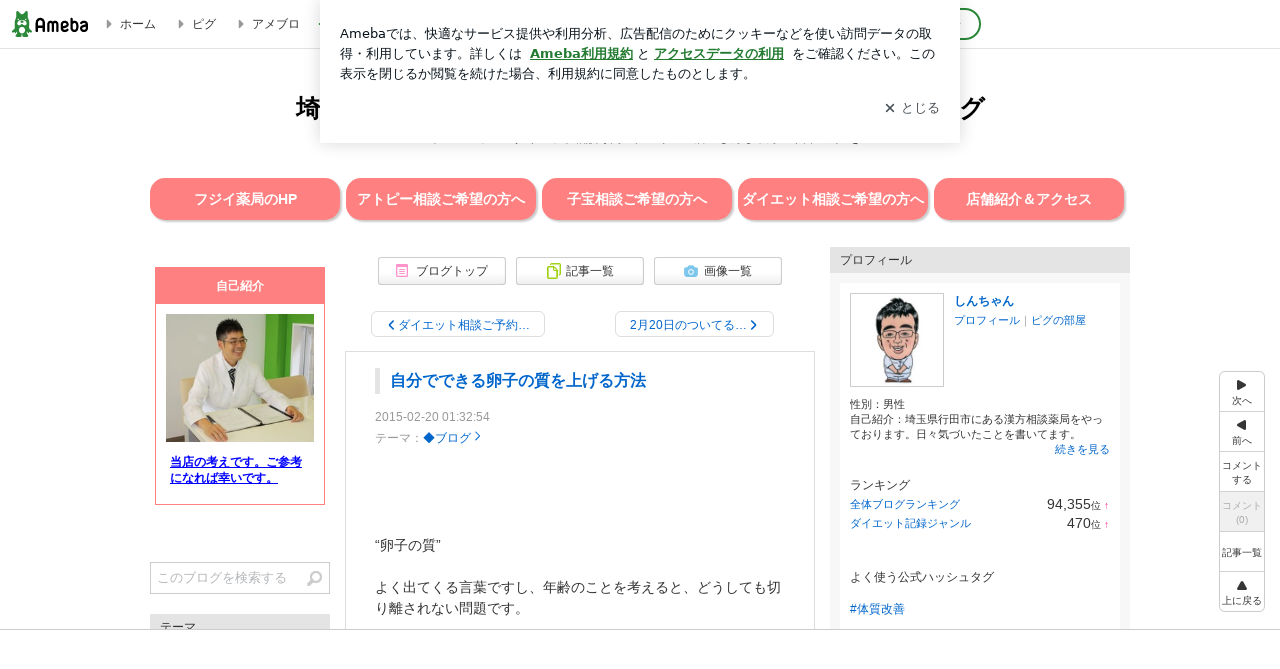

--- FILE ---
content_type: text/html; charset=utf-8
request_url: https://ameblo.jp/shinchan5555/entry-11992231401.html
body_size: 25034
content:
<!doctype html><html lang="ja" id="no-js" class="columnC fixed" data-base-skin-code="new" data-skin-code="wu_pf_gray" lang="ja"><head><meta charset="UTF-8"><meta name="referrer" content="origin"><meta data-react-helmet="true" property="fb:app_id" content="311629842256842"/><meta data-react-helmet="true" property="og:locale" content="ja_JP"/><meta data-react-helmet="true" property="og:title" content="『自分でできる卵子の質を上げる方法』"/><meta data-react-helmet="true" property="og:type" content="article"/><meta data-react-helmet="true" property="og:url" content="https://ameblo.jp/shinchan5555/entry-11992231401.html"/><meta data-react-helmet="true" property="og:image" content="https://stat.ameba.jp/user_images/20150220/10/shinchan5555/f1/b7/j/o0800036413223427250.jpg"/><meta data-react-helmet="true" property="og:site_name" content="埼玉県行田市 完全予約制の漢方相談専門店フジイ薬局ブログ"/><meta data-react-helmet="true" property="og:description" content="“卵子の質”よく出てくる言葉ですし、年齢のことを考えると、どうしても切り離されない問題です。でも・・・　あまり難しく考えても、欲しくないんです。◆まずは、ＡＭ…"/><meta data-react-helmet="true" property="al:ios:url" content="jpameblo://ameblo/shinchan5555/entry/11992231401"/><meta data-react-helmet="true" property="al:ios:app_store_id" content="349442137"/><meta data-react-helmet="true" property="al:ios:app_name" content="Ameba"/><meta data-react-helmet="true" name="mixi-check-robots" content="nodescription, noimage"/><meta data-react-helmet="true" property="mixi:device-mobile" content="http://m.ameba.jp/m/blogArticle.do?unm=shinchan5555&amp;articleId=11992231401&amp;guid=ON"/><meta data-react-helmet="true" name="twitter:card" content="summary_large_image"/><meta data-react-helmet="true" name="twitter:url" content="https://ameblo.jp/shinchan5555/entry-11992231401.html"/><meta data-react-helmet="true" name="twitter:title" content="しんちゃん：自分でできる卵子の質を上げる方法"/><meta data-react-helmet="true" name="twitter:description" content="“卵子の質”よく出てくる言葉ですし、年齢のことを考えると、どうしても切り離されない問題です。でも・・・　あまり難しく考えても、欲しくないんです。◆まずは、ＡＭ…"/><meta data-react-helmet="true" name="twitter:image" content="https://stat.ameba.jp/user_images/20150220/10/shinchan5555/f1/b7/j/o0800036413223427250.jpg"/><meta data-react-helmet="true" name="twitter:app:country" content="JP"/><meta data-react-helmet="true" name="twitter:app:name:iphone" content="Ameba"/><meta data-react-helmet="true" name="twitter:app:id:iphone" content="349442137"/><meta data-react-helmet="true" name="twitter:app:url:iphone" content="jpameblo://ameblo/shinchan5555/entry/11992231401"/><meta data-react-helmet="true" name="twitter:app:name:googleplay" content="Ameba"/><meta data-react-helmet="true" name="twitter:app:id:googleplay" content="jp.ameba"/><meta data-react-helmet="true" name="twitter:app:url:googleplay" content="jpameblo://ameblo/shinchan5555/entry/11992231401"/><meta data-react-helmet="true" name="robots" content="max-image-preview:large"/><link rel="dns-prefetch" href="//blog-embed.ameba.jp" ><link rel="dns-prefetch" href="//b.st-hatena.com"><link rel="dns-prefetch" href="//c.stat100.ameba.jp"><link rel="dns-prefetch" href="//cdn-ak.b.st-hatena.com"><link rel="dns-prefetch" href="//connect.facebook.net"><link rel="dns-prefetch" href="//emoji.ameba.jp"><link rel="dns-prefetch" href="//fonts.googleapis.com"><link rel="dns-prefetch" href="//ln.ameba.jp"><link rel="dns-prefetch" href="//platform.twitter.com"><link rel="dns-prefetch" href="//ssl-stat.amebame.com"><link rel="dns-prefetch" href="//ssl.ameba.jp"><link rel="preconnect" href="https://stat.ameba.jp"><link rel="dns-prefetch" href="//stat.ameba.jp"><link rel="dns-prefetch" href="//stat.blogskin.ameba.jp"><link rel="dns-prefetch" href="//stat.profile.ameba.jp"><link rel="dns-prefetch" href="//stat100.ameba.jp"><link rel="dns-prefetch" href="//sy.ameblo.jp"><link rel="dns-prefetch" href="//usrcss.ameblo.jp"><link rel="dns-prefetch" href="//www.facebook.com"><link rel="dns-prefetch" href="//www.google-analytics.com"><link rel="dns-prefetch" href="//www.google.co.jp"><link rel="dns-prefetch" href="//www.google.com"><link rel="dns-prefetch" href="//www.googletagmanager.com"><link rel="dns-prefetch" href="//adservice.google.co.jp"><link rel="dns-prefetch" href="//adservice.google.com"><link rel="dns-prefetch" href="//pagead2.googlesyndication.com"><link rel="dns-prefetch" href="//securepubads.g.doubleclick.net"><link rel="dns-prefetch" href="//flux-cdn.com"><link rel="preconnect" href="https://ads.pubmatic.com"><link rel="dns-prefetch" href="//ads.pubmatic.com"><link rel="dns-prefetch" href="//static.criteo.net"><link rel="dns-prefetch" href="//c.amazon-adsystem.com"><link rel="preconnect" href="https://c.amazon-adsystem.com"><link rel="dns-prefetch" href="//aax.amazon-adsystem.com"><link rel="shortcut icon" href="https://stat100.ameba.jp/common_style/img/favicon.ico"><link rel="apple-touch-icon-precomposed" href="https://stat100.ameba.jp/common_style/img/sp/apple-touch-icon.png"><style>.LazyLoad.isVisible:empty{display:none}.LazyLoad:not(.isVisible){min-height:1px!important}#no-js .LazyLoad,.no-js .LazyLoad{display:none}.LazyLoadDefaultBg{background:#fff}.App__Splash{align-items:center;display:flex;height:100vh;justify-content:center;left:0;position:absolute;top:0;width:100vw}.App__SplashLoader{animation:_7OzR628u .9s infinite;border-radius:50%;border:3px solid #2d8c3c;border-right:3px solid transparent;height:40px;width:40px}@keyframes _7OzR628u{0%{transform:rotate(0deg)}to{transform:rotate(1turn)}}img.emoji[src^="https://twemoji.maxcdn.com/"]{height:1em;margin:0 .05em 0 .1em;vertical-align:-.1em;width:1em}a:focus,a:hover{opacity:.8}</style><style id="rs_51682_0">._eHoZ6RKB{align-items:center;background:#fff;border-bottom:1px solid #e2e2e2;box-sizing:border-box;display:flex;font-size:0.75rem;justify-content:space-between;left:0;min-width:980px;padding:4px 0;position:fixed;top:0;white-space:nowrap;width:100%;z-index:2000}._eHoZ6RKB a{overflow:visible;position:static}._dyxXhxm6{justify-content:left;text-align:left}._dyxXhxm6,._38cuTj6i{align-items:center;display:flex}._38cuTj6i{flex-grow:1;justify-content:right;text-align:right}._dXNsNzyk{align-items:center;display:flex;height:40px;width:220px}._dXNsNzyk:before{background-color:#e2e2e2;content:"";flex:none;height:80%;width:1px}._31OUVfYK{display:flex;padding:0 12px 0 16px}._ejDRKrH6{opacity:.3;pointer-events:none}#no-js ._ejDRKrH6{opacity:1;pointer-events:auto}</style><style id="rs_71084_0">._cOG04xSi{display:inline-block;height:26px;margin:auto 12px;width:76px}</style><style id="rs_62109_0">._eThsBznJ,._eThsBznJ:focus,._eThsBznJ:hover,._eThsBznJ:link,._eThsBznJ:visited{align-items:center;color:#333;display:flex;height:40px;line-height:2.5rem;margin-right:16px;text-decoration:none}._33E2I1li{color:#999;font-size:1.125rem;margin-right:2px}._9K4jBmZY{vertical-align:middle}</style><style id="rs_70840_0">._6Xi4Kvj6,._6Xi4Kvj6:focus,._6Xi4Kvj6:hover,._6Xi4Kvj6:link,._6Xi4Kvj6:visited{align-items:center;color:#333;display:flex;height:40px;line-height:2.5rem;margin-right:16px;text-decoration:none}._8eRINZ6r{color:#2d8c3c;font-size:1.125rem;height:18px;margin-right:2px;width:18px}._8eRINZ6r,._djZZXyfs{vertical-align:middle}</style><style id="rs_55212_0">._cbEqpyqQ>a{font-size:0.8125rem;padding:1px 20px 0;text-decoration:none;width:92px}._cbEqpyqQ>a:focus,._cbEqpyqQ>a:hover,._cbEqpyqQ>a:link,._cbEqpyqQ>a:visited{color:#fff;text-decoration:none}</style><style id="rs_47047_0">.spui-LinkButton{align-items:center;box-sizing:border-box;display:inline-flex;font-family:inherit;font-weight:700;justify-content:center;line-height:1.3;-webkit-tap-highlight-color:rgba(8, 18, 26, 0.04);text-align:center;text-decoration:none;transition:background-color .3s}.spui-LinkButton:focus{outline:2px solid #0091ff;outline-offset:1px}.spui-LinkButton:focus:not(:focus-visible){outline:none}.spui-LinkButton--fullWidth{width:100%}.spui-LinkButton--large{border-radius:3em;font-size:1em;min-height:48px;padding:8px 16px}.spui-LinkButton--medium{border-radius:2.85714em;font-size:.875em;min-height:40px;padding:8px 16px}.spui-LinkButton--small{border-radius:2.46154em;font-size:.8125em;min-height:32px;padding:6px 10px}.spui-LinkButton--small:is(.spui-LinkButton--outlined,.spui-LinkButton--danger){padding-bottom:5px;padding-top:5px}@media (-ms-high-contrast:active),(-ms-high-contrast:none){.spui-LinkButton--large,.spui-LinkButton--medium,.spui-LinkButton--small{height:1px}}.spui-LinkButton--contained{background-color:#298737;border:none;color:#fff}.spui-LinkButton--contained:active{background-color:#0f5c1f}@media (hover:hover){.spui-LinkButton--contained:hover{background-color:#0f5c1f}}.spui-LinkButton--outlined{background-color:transparent;border:2px solid #298737;color:#237b31}.spui-LinkButton--outlined:active{background-color:#e7f5e9}@media (hover:hover){.spui-LinkButton--outlined:hover{background-color:#e7f5e9}}.spui-LinkButton--lighted{background-color:#e7f5e9;border:none;color:#237b31}.spui-LinkButton--lighted:active{background-color:#c6e5c9}@media (hover:hover){.spui-LinkButton--lighted:hover{background-color:#c6e5c9}}.spui-LinkButton--neutral{background-color:rgba(8, 18, 26, 0.08);border:none;color:rgba(8, 18, 26, 0.74)}.spui-LinkButton--neutral:active{background-color:rgba(8, 18, 26, 0.16)}@media (hover:hover){.spui-LinkButton--neutral:hover{background-color:rgba(8, 18, 26, 0.16)}}.spui-LinkButton--danger{background-color:transparent;border:2px solid #d91c0b;color:#d91c0b}.spui-LinkButton--danger:active{background-color:rgba(217, 28, 11, 0.05)}@media (hover:hover){.spui-LinkButton--danger:hover{background-color:rgba(217, 28, 11, 0.05)}}.spui-LinkButton-icon{line-height:0}.spui-LinkButton--iconstart .spui-LinkButton-icon--large{font-size:1.375em;margin-right:6px}.spui-LinkButton--iconstart .spui-LinkButton-icon--medium{font-size:1.429em;margin-right:4px}.spui-LinkButton--iconstart .spui-LinkButton-icon--small{font-size:1.23em;margin-right:2px}.spui-LinkButton--iconend{flex-direction:row-reverse}.spui-LinkButton--iconend .spui-LinkButton-icon--large{font-size:1.125em;margin-left:6px}.spui-LinkButton--iconend .spui-LinkButton-icon--medium{font-size:1.143em;margin-left:4px}.spui-LinkButton--iconend .spui-LinkButton-icon--small{font-size:1.077em;margin-left:2px}
/*# sourceURL=webpack://./node_modules/@openameba/spindle-ui/LinkButton/LinkButton.css */
/*# sourceMappingURL=[data-uri] */</style><style id="rs_92576_0">._fbyAvla9>a{font-size:0.8125rem;margin-left:8px;padding:1px 20px 0;text-decoration:none;width:92px}._fbyAvla9>a:focus,._fbyAvla9>a:hover,._fbyAvla9>a:link,._fbyAvla9>a:visited{color:#237b31;text-decoration:none}</style><style id="rs_46591_0">._65K9rGLQ{width:145px}._b3riYl-m{margin-top:3px;vertical-align:-2px}#no-js ._9VoX0Jdw{display:none}._bKlKr3jq{font-size:1.5em;margin-right:4px;vertical-align:-.25em}</style><style id="rs_14707_0">._9JU2vhO0{min-height:52px}._4t2Sdpjn{align-items:center;display:flex;justify-content:space-between;min-height:26px}#no-js ._9Lq6Vj23{display:none}._31Bj_4iF{flex:1 1 auto;min-width:0;overflow:hidden;text-overflow:ellipsis;white-space:nowrap}#no-js ._6EYVjh0b{display:none}._5yr1kdwK{font-size:1.5em;margin-right:4px;vertical-align:-.25em}</style><style id="rs_93476_0">._414hPZZw{position:relative}._414hPZZw,._52JmmuZl{display:inline-block}._2rllABWX{background-color:rgba(0, 0, 0, 0.5);border:none;bottom:0;color:#fff;cursor:pointer;height:32px;min-width:32px;opacity:0;outline:none;padding:0;position:absolute;right:0}._2rllABWX:focus,._2rllABWX:hover,._414hPZZw:hover ._2rllABWX,._52JmmuZl:hover ._2rllABWX{opacity:1}._2rllABWX:focus{box-shadow:0 0 0 2px #49c755}._9b0JIHyh{font-size:1rem;line-height:2rem;margin:8px 0;width:32px}._bFmifS95{display:none;font-size:0.75rem;line-height:2rem;margin-right:1em;vertical-align:top}._2rllABWX:focus ._bFmifS95,._2rllABWX:hover ._bFmifS95,._bFmifS95:focus,._bFmifS95:hover{display:inline-block}._6JWMNhoT .userImageLink,._6JWMNhoT a[href^="https://stat.ameba.jp/user_images/"]{pointer-events:none}._6JWMNhoT a:hover{opacity:1}#no-js ._3NmYViIm img[data-src]{display:none}</style><style id="rs_72174_0">._az905tQX{display:flex;position:absolute}._7vr2W36y{align-items:center;background:#fff;border:2px solid rgba(8, 18, 26, 0.08);border-radius:24px;box-sizing:border-box;color:rgba(8, 18, 26, 0.61);display:inline-flex;font-size:0.8125rem;font-weight:700;gap:2px;height:32px;line-height:1.3;padding:8px 10px;text-decoration:none!important}._7vr2W36y:focus,._7vr2W36y:hover{opacity:1}._7vr2W36y:visited{color:rgba(8, 18, 26, 0.61)}</style><style id="rs_17985_0">._2Rpl17E6{cursor:pointer;outline:0;text-decoration:none!important}</style><style id="rs_62101_0">._2at8E5uo{background:#fff;border-top:1px solid #e2e2e2;height:44px;min-width:980px;padding:4px 0;width:100%}._694iKn5n{margin:0 auto;width:980px}._2wdu-6dW{color:#333;font-size:0.625rem;margin:0 auto 4px;text-align:right}._dmzgRmHo{margin-left:8px;text-decoration:none;vertical-align:middle}._pPbivCnY{margin:0 auto;text-align:right}._2HKY4Tf8{display:inline-block;margin-right:16px}._2HKY4Tf8:last-child{margin-right:0}._caKoBc6I,._caKoBc6I:hover,._caKoBc6I:visited{color:#333!important;font-size:0.75rem;text-decoration:none}._caKoBc6I:hover{opacity:.8}._YlPTRpNd{height:11px;margin-right:4px;position:relative;top:1px;vertical-align:0;width:11px}</style><style id="rs_84299_0">._8Cm5m8OS{display:table}._8RMqkVlz{background-color:#f8f8f8;padding:32px;width:65%}._6lRY752t,._8RMqkVlz{box-sizing:border-box;display:table-cell;vertical-align:middle}._6lRY752t{background-color:#efefef;padding:24px;width:35%}._8OcDeHZe{border:1px solid #ccc;border-radius:4px;box-sizing:border-box;font-size:0.875rem;min-height:15em;padding:1em;resize:none;vertical-align:bottom;width:100%;word-break:break-all}._N19cgurr{background-color:#2d8c3c;border:none;border-radius:4px;color:#fff;cursor:pointer;font-size:1rem;font-weight:700;margin-top:24px;outline:none;padding:.8em;width:100%}._N19cgurr:focus{box-shadow:0 0 0 2px #49c755}._N19cgurr:hover{opacity:.85}._9buh5AC5{color:#666;font-size:0.75rem;margin-top:24px;max-width:100%;text-align:left}._26lCPBuX,._26lCPBuX:active,._26lCPBuX:hover,._26lCPBuX:visited{color:#4290c6;text-decoration:none}._26lCPBuX:active,._26lCPBuX:hover{text-decoration:underline}</style><style id="rs_6655_0">._22ZPqf-4{background-color:#fff;border-radius:6px;bottom:auto;left:50%;opacity:0;outline:none;position:absolute;top:50%;transform:translate(-50%,-50%);transition:opacity .2s ease-out;width:70%;z-index:5000}._4Su5zFOL{opacity:1}._3OE1ufDU{background:rgba(0,0,0,.25);bottom:0;left:0;opacity:0;position:fixed;right:0;-webkit-tap-highlight-color:rgba(0,0,0,0);top:0;transition:opacity .2s ease-out;z-index:5000}._daMxp0in{opacity:1}._7mIxw7Dc{opacity:0}._1sclhkh-{background:#999;border:2px solid #fff;border-radius:50%;color:#fff;cursor:pointer;font-size:1rem;height:26px;line-height:1.625rem;padding:0;position:absolute;right:-9px;top:-9px;width:26px;z-index:5000}._1sclhkh-:focus{outline:5px auto -webkit-focus-ring-color}._aDeoO300{outline:none}</style><style id="rs_62353_0">._83l8sjn5{background-color:#fff;border-radius:6px;max-width:428px;min-width:224px;opacity:0;outline:none;position:relative;-webkit-tap-highlight-color:rgba(0, 0, 0, 0.05);transform:translate3d(0,100px,0);width:calc(100% - 96px);z-index:5000}._d4pK5Tyz{animation:_4gC3xrEE .2s ease-out;animation-fill-mode:forwards}._1eWyGEOh{animation:_4528KLoj .2s ease-in-out;animation-fill-mode:forwards}@keyframes _4gC3xrEE{0%{opacity:0;transform:translate3d(0,100px,0)}to{opacity:1;transform:translateZ(0)}}@keyframes _4528KLoj{0%{opacity:1;transform:translateZ(0)}to{opacity:0;transform:translate3d(0,100px,0)}}._3-e3N9rY{align-items:center;background:rgba(0, 0, 0, 0.8);bottom:0;display:flex;flex-direction:column;justify-content:center;left:0;opacity:0;position:fixed;right:0;-webkit-tap-highlight-color:rgba(0,0,0,0);top:0;transition:opacity .4s ease-out;z-index:5000}._fm1BrEL3{opacity:1}._5fwDsFUt{opacity:0}._cQtfhCW5{box-sizing:border-box;margin:20px 4px;max-height:60vh;overflow-y:auto;padding:16px}@media screen and (min-width:524px){._cQtfhCW5{margin:32px 16px}}._eqng8wty{margin-top:44px}@media screen and (min-width:524px){._eqng8wty{margin-top:32px}}._5FquatUo{margin-top:44px}._cQtfhCW5:after,._cQtfhCW5:before{content:"";display:block;height:16px;left:0;margin:0 20px;pointer-events:none;position:absolute;width:calc(100% - 40px);z-index:1}._cQtfhCW5:before{background:linear-gradient(0deg,hsla(0,0%,100%,0) 0,hsla(0,0%,100%,.6) 50%,#fff);top:20px}._cQtfhCW5:after{background:linear-gradient(hsla(0,0%,100%,0),hsla(0,0%,100%,.6) 50%,#fff);bottom:20px}._5FquatUo:before,._eqng8wty:before{top:44px}@media screen and (min-width:524px){._cQtfhCW5:after,._cQtfhCW5:before{margin:0 32px;width:calc(100% - 64px)}._cQtfhCW5:before,._eqng8wty:before{top:32px}._cQtfhCW5:after{bottom:32px}._5FquatUo:before{top:44px}}._9kUTzzoj{background-color:rgba(8, 18, 26, 0.04);border:4px solid #fff;border-radius:50%;box-sizing:border-box;display:block;height:68px;left:50%;margin:0;position:absolute;top:0;transform:translate(-50%,-24px);width:68px;z-index:2}@media screen and (min-width:524px){._9kUTzzoj{border:none;height:72px;left:auto;margin:0 auto 12px;position:static;top:auto;transform:translate(0);width:72px;z-index:0}}._7kaV3qij{color:#237b31}._4ZVqyNqL{color:#08121a;font-size:1rem;font-weight:700;letter-spacing:-0.00688rem;line-height:1.25;margin:0 0 8px;text-align:center}._aakRDrYe{display:inline-block;max-width:100%;overflow:hidden;text-overflow:ellipsis;vertical-align:bottom;white-space:nowrap}._fUXqbX-D{white-space:nowrap}._9XUoB1T7,._1Rt4PFnn,._4id-gFzF,._6JPDVSQq,._9p0-S3yo{margin:20px 0}@media screen and (min-width:524px){._9XUoB1T7,._1Rt4PFnn,._4id-gFzF,._6JPDVSQq,._9p0-S3yo{margin:28px 0}}._4id-gFzF{color:#08121a;font-size:0.875rem;line-height:1.4;text-align:center}._9p0-S3yo{color:rgba(8, 18, 26, 0.74);font-size:0.75rem;line-height:1.25;text-align:center}._6JPDVSQq{background-color:rgba(8, 18, 26, 0.08);border:none;height:1px}._9XUoB1T7{color:#08121a;font-size:0.75rem;line-height:1.25rem;margin-bottom:0;text-align:center}._5_SbU8tx{align-items:center;background:transparent;border:none;display:flex;height:44px;justify-content:center;outline:none;padding:0;position:absolute;right:0;top:0;width:44px;z-index:2}._5_SbU8tx:focus:after{border:2px solid #298737;border-radius:4px;content:"";display:block;height:20px;opacity:.4;position:absolute;width:20px}@media screen and (min-width:524px){._5_SbU8tx:focus:after{height:24px;width:24px}}._2ZSY-2u6{color:rgba(8, 18, 26, 0.61);font-size:1.125rem}@media screen and (min-width:524px){._2ZSY-2u6{font-size:1.375rem}}</style><style id="rs_81283_1">._1XJS5rgX{}._5HUmcbmF{}._16ambmTI{}._d5CQqExA{text-align:center}._9INk2G34,._d5CQqExA{}._9INk2G34{display:flex;justify-content:center}._9INk2G34:last-child{margin-bottom:0}._bTBk0XeF{flex-basis:176px}._bTBk0XeF+._bTBk0XeF{margin-left:12px}</style><style id="main_css"></style><link data-react-helmet="true" rel="stylesheet" media="screen,print" type="text/css" href="https://stat100.ameba.jp/ameblo/pc/css/newBlog-1.37.0.css"/><link data-react-helmet="true" rel="stylesheet" media="screen,print" type="text/css" href="https://stat100.ameba.jp/p_skin/wu_pf_gray/css/skin.css"/><link data-react-helmet="true" rel="stylesheet" media="screen,print" type="text/css" href="https://usrcss.ameblo.jp/skin/templates/80/35/10004712658.css"/><link data-react-helmet="true" rel="stylesheet" media="screen,print" type="text/css" href="https://stat100.ameba.jp/blog/new/css/orgn/cssedit/cssedit.css"/><link data-react-helmet="true" rel="alternate" type="application/rss+xml" title="RSS" href="http://rssblog.ameba.jp/shinchan5555/rss20.xml"/><link data-react-helmet="true" rel="canonical" href="https://ameblo.jp/shinchan5555/entry-11992231401.html"/><link data-react-helmet="true" rel="alternate" href="android-app://jp.ameba/https/ameblo.jp/shinchan5555/entry-11992231401.html"/><link data-react-helmet="true" rel="alternate" href="android-app://jp.ameba/jpameblo/ameblo.jp/shinchan5555/entry-11992231401.html"/><link data-react-helmet="true" rel="alternate" type="text/html" media="handheld" href="http://m.ameba.jp/m/blogArticle.do?guid=ON&amp;unm=shinchan5555&amp;articleId=11992231401"/><style data-react-helmet="true" type="text/css">html {
        font-size: 100%;
      }
      .skinBody {
        font-size: 12px;
      }</style><style data-react-helmet="true" type="text/css">
            body {
              padding-top: 49px !important;
            }
          </style><title data-react-helmet="true">自分でできる卵子の質を上げる方法 | 埼玉県行田市 完全予約制の漢方相談専門店フジイ薬局ブログ</title><script data-release="20260119-b16d1c7" data-stack="prd" data-rum-token="pub7e3515948929631e94f5ce41d8b7d974" data-rum-id="6d6f9982-fdd4-4b0f-953a-2c14253560df" data-service-name="public-web" data-version="v2.352.0" data-build-type="module">!(0!==Math.floor(1e3*Math.random()))&&"addEventListener"in window&&window.addEventListener("load",function(){t=window,e=document,a="script",n="https://www.datadoghq-browser-agent.com/datadog-rum-v6.js",t=t[i="DD_RUM"]=t[i]||{q:[],onReady:function(e){t.q.push(e)}},(i=e.createElement(a)).async=1,i.src=n,(n=e.getElementsByTagName(a)[0]).parentNode.insertBefore(i,n);var t,e,a,n,i,r=document.querySelector("[data-rum-token][data-rum-id][data-service-name][data-version][data-stack]");window.DD_RUM.onReady(function(){window.DD_RUM.init({clientToken:r&&r.getAttribute("data-rum-token"),applicationId:r&&r.getAttribute("data-rum-id"),site:"datadoghq.com",service:r&&r.getAttribute("data-service-name"),version:r&&r.getAttribute("data-version"),env:r&&r.getAttribute("data-stack")||"prd",sessionSampleRate:10,sessionReplaySampleRate:0,trackUserInteractions:!0,trackViewsManually:!0,defaultPrivacyLevel:"mask-user-input"});var t=r&&r.getAttribute("data-build-type");t&&window.DD_RUM.setGlobalContextProperty("buildType",t)})},!1);</script><script>document.documentElement.id="";</script><script data-react-helmet="true" type="application/ld+json">{"@context":"https://schema.org","@type":"BlogPosting","mainEntityOfPage":{"@type":"WebPage","@id":"https://ameblo.jp/shinchan5555/entry-11992231401.html"},"headline":"自分でできる卵子の質を上げる方法","datePublished":"2015-02-20T10:32:54.000+09:00","dateModified":"2015-02-20T10:32:54.000+09:00","author":{"@type":"Person","name":"しんちゃん","url":"https://www.ameba.jp/profile/general/shinchan5555/","image":{"@type":"ImageObject","url":"https://stat.profile.ameba.jp/profile_images/f5/shinchan5555/1216801510127.jpg","width":112,"height":200}},"publisher":{"@type":"Organization","name":"Ameba","logo":{"@type":"ImageObject","url":"https://stat100.ameba.jp/ameblo/pc/img/amebloJp/abema_logo.png","width":600,"height":32}},"image":{"@type":"ImageObject","url":"https://stat.ameba.jp/user_images/20150220/10/shinchan5555/f1/b7/j/o0800036413223427250.jpg","width":800,"height":364}}</script><script async src="https://fundingchoicesmessages.google.com/i/pub-9369398376690864?ers=1" nonce="lRVLPgPuY8rWuqTsYYgdgQ"></script><script nonce="lRVLPgPuY8rWuqTsYYgdgQ">(function() {function signalGooglefcPresent() {if (!window.frames['googlefcPresent']) {if (document.body) {const iframe = document.createElement('iframe'); iframe.style = 'width: 0; height: 0; border: none; z-index: -1000; left: -1000px; top: -1000px;'; iframe.style.display = 'none'; iframe.name = 'googlefcPresent'; document.body.appendChild(iframe);} else {setTimeout(signalGooglefcPresent, 0);}}}signalGooglefcPresent();})();</script></head><body style="padding-top: 49px;" data-appshell=false ><div id="announcer" aria-live="assertive" style="position:absolute;height:0;overflow:hidden;">自分でできる卵子の質を上げる方法 | 埼玉県行田市 完全予約制の漢方相談専門店フジイ薬局ブログ</div><div id="polite-announcer" aria-live="polite" role="status" style="position:absolute;width:1px;height:1px;overflow:hidden;clip-path:inset(50%);clip:rect(1px, 1px, 1px, 1px);"></div><div id="app" data-render="1"><div></div><div class="skinBody"><div class="skinBody2"><div class="skinBody3"><div class="_eHoZ6RKB" id="ambHeader" style="height:49px"><div class="_dyxXhxm6"><a data-google-interstitial="false" class="_cOG04xSi" href="https://www.ameba.jp/"><img alt="Ameba" height="26" src="https://c.stat100.ameba.jp/ameblo/assets/62a703e662634bf7df5adb490c73c271ce1da7c6ba048e85d4bce223e16204ee.svg" width="76"/></a><a data-google-interstitial="false" class="_eThsBznJ" href="https://www.ameba.jp/"><svg xmlns="http://www.w3.org/2000/svg" width="1em" height="1em" fill="currentColor" viewBox="0 0 24 24" role="img" aria-hidden="true" class="_33E2I1li"><path fill-rule="evenodd" d="m15.2 12.67-4.59 4.62c-.63.63-1.71.19-1.71-.7V7.41c0-.89 1.07-1.34 1.7-.71l4.59 4.55c.39.39.39 1.02.01 1.42" clip-rule="evenodd"></path></svg><span class="_9K4jBmZY">ホーム</span></a><a data-google-interstitial="false" class="_eThsBznJ" href="https://s.pigg.ameba.jp?frm_id=c.pc-inner-header-blog-pigghome" rel="nofollow"><svg xmlns="http://www.w3.org/2000/svg" width="1em" height="1em" fill="currentColor" viewBox="0 0 24 24" role="img" aria-hidden="true" class="_33E2I1li"><path fill-rule="evenodd" d="m15.2 12.67-4.59 4.62c-.63.63-1.71.19-1.71-.7V7.41c0-.89 1.07-1.34 1.7-.71l4.59 4.55c.39.39.39 1.02.01 1.42" clip-rule="evenodd"></path></svg><span class="_9K4jBmZY">ピグ</span></a><a data-google-interstitial="false" class="_eThsBznJ" href="https://ameblo.jp"><svg xmlns="http://www.w3.org/2000/svg" width="1em" height="1em" fill="currentColor" viewBox="0 0 24 24" role="img" aria-hidden="true" class="_33E2I1li"><path fill-rule="evenodd" d="m15.2 12.67-4.59 4.62c-.63.63-1.71.19-1.71-.7V7.41c0-.89 1.07-1.34 1.7-.71l4.59 4.55c.39.39.39 1.02.01 1.42" clip-rule="evenodd"></path></svg><span class="_9K4jBmZY">アメブロ</span></a></div><div class="_38cuTj6i"><a data-google-interstitial="false" class="_6Xi4Kvj6" href="https://official.ameba.jp/" title="芸能人ブログ"><svg xmlns="http://www.w3.org/2000/svg" width="1em" height="1em" fill="currentColor" viewBox="0 0 24 24" role="img" aria-hidden="true" class="_8eRINZ6r"><path d="m20.992 10.8-1.454 8.226a2 2 0 0 1-1.97 1.653H6.446a2 2 0 0 1-1.97-1.653L3.022 10.8a1 1 0 0 1 1.434-1.068L7.972 11.5l3.264-3.954a1 1 0 0 1 1.542 0l3.264 3.954 3.517-1.764a1 1 0 0 1 1.433 1.064m-8.985-8.4a1.628 1.628 0 1 0 0 3.255 1.628 1.628 0 0 0 0-3.255M2.925 5.256a1.628 1.628 0 1 0 0 3.256 1.628 1.628 0 0 0 0-3.256m18.05 0a1.628 1.628 0 1 0-.006 3.256 1.628 1.628 0 0 0 .006-3.256"></path></svg><span class="_djZZXyfs">芸能人ブログ</span></a><a data-google-interstitial="false" class="_6Xi4Kvj6" href="https://ameblo.jp/" title="人気ブログ"><svg xmlns="http://www.w3.org/2000/svg" width="1em" height="1em" fill="currentColor" viewBox="0 0 24 24" role="img" aria-hidden="true" class="_8eRINZ6r"><path d="m21.31 11.48-3.49 3.2.95 4.64c.14.7-.13 1.4-.71 1.82-.32.23-.69.35-1.06.35-.3 0-.61-.08-.89-.24L12 18.9l-4.12 2.34c-.28.16-.59.24-.89.24-.37 0-.74-.12-1.06-.35-.58-.42-.85-1.12-.71-1.82l.95-4.64-3.49-3.2a1.77 1.77 0 0 1-.5-1.88c.22-.68.8-1.15 1.51-1.23l4.7-.53 1.96-4.31c.31-.65.94-1.05 1.65-1.05s1.34.4 1.64 1.06l1.96 4.31 4.7.53c.71.08 1.29.55 1.51 1.23s.03 1.4-.5 1.88"></path></svg><span class="_djZZXyfs">人気ブログ</span></a><div class="_dXNsNzyk"><div class="_31OUVfYK _ejDRKrH6"><div class="_cbEqpyqQ"><a class="spui-LinkButton spui-LinkButton--intrinsic spui-LinkButton--small spui-LinkButton--contained" data-google-interstitial="false" href="https://auth.user.ameba.jp/signup?callback=https%3A%2F%2Fwww.ameba.jp&amp;utm_medium=ameba&amp;utm_source=ameblo.jp&amp;utm_campaign=ameba_blog_header_button&amp;force_ameba_id=true">新規登録</a></div><div class="_fbyAvla9"><a class="spui-LinkButton spui-LinkButton--intrinsic spui-LinkButton--small spui-LinkButton--outlined" data-google-interstitial="false" href="https://blog.ameba.jp/ucs/logininput.do?bnm=shinchan5555&amp;eid=11992231401&amp;service=pc_header&amp;token=">ログイン</a></div></div></div></div></div><div class="skinFrame"><div class="skinFrame2"><div class="skinHeaderFrame"><header><div class="skinHeaderArea"><div class="skinHeaderArea2"><div class="skinBlogHeadingGroupArea"><hgroup><h1 class="skinTitleArea"><a data-google-interstitial="false" class="skinTitle" href="/shinchan5555/">埼玉県行田市 完全予約制の漢方相談専門店フジイ薬局ブログ</a></h1><h2 class="skinDescriptionArea"><span data-google-interstitial="false" class="skinDescription">アトピー・子宝・ダイエット相談専門のクスリ屋　店主しんちゃんの今日の気づき</span></h2></hgroup></div></div></div></header></div><div class="skinContentsFrame"><div class="skinContentsArea"><div class="skinContentsArea2"><div class="layoutContentsA"><div class="skinMainArea" id="main"><div class="skinMainArea2"><div class="globalLinkArea"><ul class="globalLinkAreaInner"><li class="globalLinkNavItem globalLinkNavTop"><a data-google-interstitial="false" class="skinImgBtnS blogTopBtn" href="/shinchan5555/"><span>ブログトップ</span></a></li><li class="globalLinkNavItem globalLinkNavArticle"><a data-google-interstitial="false" class="skinImgBtnS articleListBtn" href="/shinchan5555/entrylist.html"><span>記事一覧</span></a></li><li class="globalLinkNavItem globalLinkNavImgList"><a data-google-interstitial="false" class="skinImgBtnS imageListBtn" href="https://ameblo.jp/shinchan5555/imagelist.html"><span>画像一覧</span></a></li></ul></div><div class="_9VoX0Jdw pagingArea detailPaging largePagingArea"></div><article class="js-entryWrapper" data-unique-ameba-id="shinchan5555" data-unique-entry-id="11992231401" data-unique-entry-title="自分でできる卵子の質を上げる方法"><div class="skinArticle"><div class="skinArticle2"><div class="skinArticle3"><div class="skinArticleHeader"><div class="skinArticleHeader2"><h1><a aria-current="page" data-google-interstitial="false" class="skinArticleTitle" rel="bookmark" href="/shinchan5555/entry-11992231401.html">自分でできる卵子の質を上げる方法</a></h1></div></div><div class="skinArticleBody"><div class="skinArticleBody2"><div class="_9JU2vhO0 articleDetailArea skinWeakColor"><div class="_4t2Sdpjn _9Lq6Vj23"><div class="_31Bj_4iF"></div></div><div class="_6EYVjh0b"></div></div><div class="js-blogGenreRank blogGenreEntryRankInfo__block"></div><div data-google-interstitial="false" class="articleText _3NmYViIm" id="entryBody"><br>

“卵子の質”<br>

<br>

よく出てくる言葉ですし、年齢のことを考えると、どうしても切り離されない問題です。<br>

<br>

でも・・・　あまり難しく考えても、欲しくないんです。<br>

<br>

<br>

◆まずは、ＡＭＨについて。<br>

・・・・・・・・・・・・・・・・・・・・・・・<br>

<br>

<br>

<a href="http://stat.ameba.jp/user_images/20150220/10/shinchan5555/f1/b7/j/o0800036413223427250.jpg"><img border="0" alt="" src="https://stat.ameba.jp/user_images/20150220/10/shinchan5555/f1/b7/j/t02200100_0800036413223427250.jpg?caw=800" height="100" width="220" class="PhotoSwipeImage" data-entry-id="11992231401" data-image-id="13223427250" data-image-order="1" loading="eager"></a>

<br>

<br>

<br>

アンチミューラリアンホルモン（または抗ミュラー管ホルモン）の略で、発育過程にある卵胞から分泌されるホルモンです。<br>

<br>

その値は、卵巣内にどれぐらい卵の数が残っているか、つまり卵巣の予備能がどれほどかを反映すると考えられています。その為、AMHは卵巣予備能（※）の目安となる評価指標で、不妊症治療領域では近年話題になり注目されてきております。<br>

<br>

<br>

ただ・・・　　ＡＭＨ＝妊娠率　ではありません！<br>

<br>

<br>

ゼロに近い方でも、妊娠されている方は多くいらっしゃいますし、あまり、この数字に左右されないほうが良いです。<br>

<br>

昨日いらした方も、落ち込んでいらっしゃいましたが・・・　色々お話しを聞くと、それ以上にやるべきこと、改善してほしいことが、たくさんあります。そっちの方をやった方が、近道です。<br>

<br>

数字で表現される分、ショックも大きいですが・・・　もともと、人間に数字なんてないんですよ^^;　ですよね？数字で解決されるなら、不妊なんて存在しません。<br>

<br>

<br>

◆卵子の質を上げるには？<br>

・・・・・・・・・・・・・・・・・・・・・・・・・・・・・<br>

<br>

<br>

<a href="http://stat.ameba.jp/user_images/20150220/10/shinchan5555/c2/b4/j/o0170012713223427249.jpg"><img border="0" alt="" src="https://stat.ameba.jp/user_images/20150220/10/shinchan5555/c2/b4/j/t01700127_0170012713223427249.jpg?caw=800" height="127" width="170" class="PhotoSwipeImage" data-entry-id="11992231401" data-image-id="13223427249" data-image-order="2" loading="lazy"></a>

<br>

<br>

<br>

ここは、卵をイメージしてほしいです。<br>

<br>

美味しそうですよね♪　良い卵って、どういう卵でしょうか？<br>

<br>

エサにこだわって、ストレスがない放し飼い、愛情をこめて育ている・・・<br>

<br>

そんなイメージないですか？<br>

<br>

<br>

放し飼いで、愛情込め、ストレスなく育つ鶏<br>

<br>

<a href="http://stat.ameba.jp/user_images/20150220/11/shinchan5555/e8/e4/j/o0300030013223439625.jpg"><img border="0" alt="" src="https://stat.ameba.jp/user_images/20150220/11/shinchan5555/e8/e4/j/t02200220_0300030013223439625.jpg?caw=800" height="220" width="220" class="PhotoSwipeImage" data-entry-id="11992231401" data-image-id="13223439625" data-image-order="3" loading="lazy"></a>

<br>

<br>

<br>

大量生産のため、決められたゲージで、抗生剤やホルモン剤を混ぜたエサを食べる鶏<br>

<br>

<a href="http://stat.ameba.jp/user_images/20150220/11/shinchan5555/52/6c/j/o0400040013223439626.jpg"><img border="0" alt="" src="https://stat.ameba.jp/user_images/20150220/11/shinchan5555/52/6c/j/t02200220_0400040013223439626.jpg?caw=800" height="220" width="220" class="PhotoSwipeImage" data-entry-id="11992231401" data-image-id="13223439626" data-image-order="4" loading="lazy"></a>

<br>

<br>

<br>

明らかに、違いますよね^^;<br>

<br>

これって、人間も一緒だと思うんです。<br>

<br>

食べるものは、お菓子やお弁当、出来合いのもので済ませ、仕事や不妊治療でストレスいっぱい・・・　ご主人との温度差、愛情が少ない・・・<br>

<br>

良い卵子には・・・　なりませんよね^^;<br>

<br>

<br>
ＡＭＨやその他の検査数値も大事ですが、それ以上に、いま置かれている生活環境を変えることの方が、大事だと思うんです。<br>
<br>
それが、放し飼いの、良いエサを食べてストレスのない鶏を目指しませんか？<br>
<br>
<br>
◆卵の成分ってなに？<br>
・・・・・・・・・・・・・・・・・・・<br>
<br>
改めて考えてほしいです。ここでも、鶏の卵を例にします。<br>
<br>
『卵の成分ってなんでしょうか？』<br>
<br>
卵っていうと・・・　タンパク質、コレステロールをイメージしませんか？<br>
<br>
そうです、卵の成分は、大部分が、タンパクであり、その他、良質な脂質、無機類・ビタミンを含みます。<br>
<br>
<br>
ざっくり言うと、“栄養たっぷり♪”なわけです。特に、タンパク質が豊富！<br>
<br>
<br>
先日いらした、42才、不妊治療中の方。<br>
<br>
朝ごはん：　パンにコーヒー<br>
昼ごはん：　コンビニ弁当、たまに自分で作る弁当（冷凍食品多い）<br>
夜ごはん：　ごはん、みそ汁、サラダ、豆腐、唐揚げ<br>
<br>
まっ、今の時代に多い食生活ですよね^^;<br>
<br>
この食事で・・・　タンパク質って取れてます？^^;<br>
<br>
<a href="http://nikuyakisoken.jp/cr/report03.html">1日に必要なタンパク質量</a>
<br>
<br>
<br>
卵の大部分がタンパク質　です。　しっかり食べなければ、良い卵はできませんよね。。。<br>
<br>
また、脂質も一緒です。マーガリンや、乳製品などの悪い油ばかり取っていれば、質の悪い卵ができて当然です。<br>
<br>
<br>
卵子の質の問題は、年齢が一番あげられますが、それ以上に、食事も大事なんですよ！<br>
<br>
しかも、これは、自分自身で改善できること！　意識してみても良いんじゃないかな？<br>
<br>
<br>
～関連記事～<br>
<br>
・<a rel="bookmark" href="http://ameblo.jp/shinchan5555/entry-11219414036.html" class="skinArticleTitle">ちょっとすごくないですか…(^_^;)　牛乳に含まれる油</a>
 <br>
・<a rel="bookmark" href="http://ameblo.jp/shinchan5555/entry-11246023965.html" class="skinArticleTitle">パンの材料はなんですか？</a>
 <br>
・<a rel="bookmark" href="http://ameblo.jp/shinchan5555/entry-11951848433.html" class="skinArticleTitle">我が家の朝ごはん♪</a>
 <br>
・<a rel="bookmark" href="http://ameblo.jp/shinchan5555/entry-11400328214.html" class="skinArticleTitle">精子の運動率を上げるには…</a>
 <br>
・<a href="http://ameblo.jp/shinchan5555/theme-10047988363.html">子宝相談ご希望の方へ</a>
<br>
<br>
<br>
<font face="ＭＳ ゴシック">漢方薬・アトピー・不妊相談専門</font>

<p><font face="ＭＳ ゴシック"><a href="http://www.fujii-ph.com/" target="_blank">埼玉県の不妊,アトピー相談　フジイ薬局</a>

  </font></p>


<p><font face="ＭＳ ゴシック"> 　　〒361-0044<br>

　　埼玉県行田市門井町3-2-39<br>

　　営業時間：9：00～19：00<br>

　　定休日：日曜日・祝日<br>

 　　</font><font face="ＭＳ ゴシック"><a href="http://ameblo.jp/shinchan5555/entry-11864864324.html">アクセス・地図</a>

 　</font></p>


<p><font face="ＭＳ ゴシック"><a href="http://ameblo.jp/shinchan5555/entry-11988863105.html" target="_blank">店内の様子</a>

  </font></p>


<p><font face="ＭＳ ゴシック"><br>

</font></p>


<p><font face="ＭＳ ゴシック"><a href="http://ameblo.jp/shinchan5555/entry-11979139248.html">ご相談・ご予約</a>

  はこちらへ<br>

<img alt="電話" src="https://stat.ameba.jp/blog/ucs/img/char/char2/241.gif" class="emoji" loading="lazy">0120-143-144<br>

</font></p>

<br>

メールでのお問い合わせはこちら<br>

<a href="mailto:fujiiyakkyoku-kadoi@kind.ocn.ne.jp">fujiiyakkyoku-kadoi@kind.ocn.ne.jp</a>

  

<p><br>

</p>


<p><font face="ＭＳ ゴシック"><br>

</font></p>


<p><font face="ＭＳ ゴシック">「ブログランキング」</font></p>


<p><font face="ＭＳ ゴシック">少しづつ上位へ(^O^)／</font></p>


<p><font face="ＭＳ ゴシック">ぜひ、応援クリックを</font></p>


<p><font face="ＭＳ ゴシック">お願いいたしますm(__)m　</font></p>


<p><font face="ＭＳ ゴシック">↓↓↓↓↓↓↓↓</font></p>


<p><font face="ＭＳ ゴシック"><a href="http://blog.with2.net/link.php?852574" target="_blank"><img border="0" src="https://stat001.ameba.jp/user_images/20090715/15/shinchan5555/15/eb/g/t00880031_0088003110213895604.gif?caw=800" height="31" width="88" class="PhotoSwipeImage" data-entry-id="11992231401" data-image-id="10213895604" data-image-order="5" loading="lazy"></a>

  </font></p>
<br>
<br>
<br></div></div></div></div></div></div></article><div><div class="LazyLoad skin-mod-bg-color" style="height:250px"></div></div><div class="_9VoX0Jdw pagingArea detailPaging largePagingArea"></div><div><div class="LazyLoad skin-mod-bg-color" style="height:250px"></div></div><div><div class="LazyLoad skin-mod-bg-color" style="height:1px"></div></div><div><div class="LazyLoad skin-mod-bg-color" style="height:105px"></div></div><div class="_9VoX0Jdw pagingArea detailPaging largePagingArea"></div><div class="globalLinkArea"><ul class="globalLinkAreaInner"><li class="globalLinkNavItem globalLinkNavTop"><a data-google-interstitial="false" class="skinImgBtnS blogTopBtn" href="/shinchan5555/"><span>ブログトップ</span></a></li><li class="globalLinkNavItem globalLinkNavArticle"><a data-google-interstitial="false" class="skinImgBtnS articleListBtn" href="/shinchan5555/entrylist.html"><span>記事一覧</span></a></li><li class="globalLinkNavItem globalLinkNavImgList"><a data-google-interstitial="false" class="skinImgBtnS imageListBtn" href="https://ameblo.jp/shinchan5555/imagelist.html"><span>画像一覧</span></a></li></ul></div></div></div><aside><div class="skinSubA skinSubArea"><div class="skinSubA2" style="min-height:700px"><div><div class="LazyLoad skin-mod-bg-color" style="height:250px"></div></div></div></div></aside></div><div class="layoutContentsB"><aside><div class="skinSubB skinSubArea"><div class="skinSubB2"></div></div></aside></div></div></div></div></div></div></div></div></div><ul class="footerNav"><li><a data-google-interstitial="false" class="footerNavNext" href="/shinchan5555/entry-11992221698.html"><div class="footPt23">次へ</div></a></li><li><a data-google-interstitial="false" class="footerNavPrev" href="/shinchan5555/entry-11992238197.html"><div class="footPt23">前へ</div></a></li><li><a data-google-interstitial="false" class="footerNavlist" href="https://comment.ameba.jp/form?eid=11992231401&amp;bnm=shinchan5555"><div class="footPt8">コメント<br/>する</div></a></li><li class="inactive"><a data-google-interstitial="false" class="_2Rpl17E6 footerNavlist" role="button" tabindex="-1"><div class="footPt8">コメント<br/>(-)</div></a></li><li><a data-google-interstitial="false" class="footerNavlist" href="/shinchan5555/entrylist.html"><div class="footPt15">記事一覧</div></a></li><li><a data-google-interstitial="false" class="_2Rpl17E6 footerNavTop" id="footerNavTop" role="button" tabindex="0"><div class="footPt23">上に戻る</div></a></li></ul><div><div class="LazyLoad skin-mod-bg-color" style="height:2789px"></div></div><div><div class="LazyLoad skin-mod-bg-color" style="height:223px"></div></div><div><div class="LazyLoad skin-mod-bg-color" style="height:51px"></div></div><footer class="_2at8E5uo"><div class="_694iKn5n"><div class="_2wdu-6dW"><span>Copyright © CyberAgent, Inc. All Rights Reserved.</span><a data-google-interstitial="false" class="_caKoBc6I" href="https://www.cyberagent.co.jp"><img alt="CyberAgent" class="_dmzgRmHo" src="https://c.stat100.ameba.jp/ameblo/assets/84354987f32482167f11f670d77c6b83c0046b7451d6771eacf003be6fd15fa1.svg"/></a></div><ul class="_pPbivCnY"><li class="_2HKY4Tf8"><a data-google-interstitial="false" class="_caKoBc6I" href="https://helps.ameba.jp/inq/inquiry/vio?type=9&amp;serviceName=1" rel="noopener noreferrer" target="_blank"><svg xmlns="http://www.w3.org/2000/svg" width="1em" height="1em" fill="currentColor" viewBox="0 0 24 24" role="img" aria-label="新しいタブで開く" class="_YlPTRpNd"><path d="M18 3H9.5c-1.65 0-3 1.35-3 3v.5H6c-1.65 0-3 1.35-3 3V18c0 1.65 1.35 3 3 3h8.5c1.65 0 3-1.35 3-3v-.5h.5c1.65 0 3-1.35 3-3V6c0-1.65-1.35-3-3-3m-2.5 15c0 .55-.45 1-1 1H6c-.55 0-1-.45-1-1V9.5c0-.55.45-1 1-1h.5v6c0 1.65 1.35 3 3 3h6zm3.5-3.5c0 .55-.45 1-1 1H9.5c-.55 0-1-.45-1-1V6c0-.55.45-1 1-1H18c.55 0 1 .45 1 1zm-1.75-6.25v4.5c0 .55-.45 1-1 1s-1-.45-1-1v-2.59l-3.2 3.2c-.2.2-.45.29-.71.29s-.51-.1-.71-.29a.996.996 0 0 1 0-1.41l3.2-3.2h-2.59c-.55 0-1-.45-1-1s.45-1 1-1h4.5c.84 0 1.51.67 1.51 1.5"></path></svg>スパムを報告</a></li><li class="_2HKY4Tf8"><a data-google-interstitial="false" class="_caKoBc6I" href="https://helps.ameba.jp/inquiry.html" rel="noopener noreferrer" target="_blank"><svg xmlns="http://www.w3.org/2000/svg" width="1em" height="1em" fill="currentColor" viewBox="0 0 24 24" role="img" aria-label="新しいタブで開く" class="_YlPTRpNd"><path d="M18 3H9.5c-1.65 0-3 1.35-3 3v.5H6c-1.65 0-3 1.35-3 3V18c0 1.65 1.35 3 3 3h8.5c1.65 0 3-1.35 3-3v-.5h.5c1.65 0 3-1.35 3-3V6c0-1.65-1.35-3-3-3m-2.5 15c0 .55-.45 1-1 1H6c-.55 0-1-.45-1-1V9.5c0-.55.45-1 1-1h.5v6c0 1.65 1.35 3 3 3h6zm3.5-3.5c0 .55-.45 1-1 1H9.5c-.55 0-1-.45-1-1V6c0-.55.45-1 1-1H18c.55 0 1 .45 1 1zm-1.75-6.25v4.5c0 .55-.45 1-1 1s-1-.45-1-1v-2.59l-3.2 3.2c-.2.2-.45.29-.71.29s-.51-.1-.71-.29a.996.996 0 0 1 0-1.41l3.2-3.2h-2.59c-.55 0-1-.45-1-1s.45-1 1-1h4.5c.84 0 1.51.67 1.51 1.5"></path></svg>お問い合わせ</a></li><li class="_2HKY4Tf8"><a data-google-interstitial="false" class="_caKoBc6I" href="https://helps.ameba.jp/rules/" rel="noopener noreferrer" target="_blank"><svg xmlns="http://www.w3.org/2000/svg" width="1em" height="1em" fill="currentColor" viewBox="0 0 24 24" role="img" aria-label="新しいタブで開く" class="_YlPTRpNd"><path d="M18 3H9.5c-1.65 0-3 1.35-3 3v.5H6c-1.65 0-3 1.35-3 3V18c0 1.65 1.35 3 3 3h8.5c1.65 0 3-1.35 3-3v-.5h.5c1.65 0 3-1.35 3-3V6c0-1.65-1.35-3-3-3m-2.5 15c0 .55-.45 1-1 1H6c-.55 0-1-.45-1-1V9.5c0-.55.45-1 1-1h.5v6c0 1.65 1.35 3 3 3h6zm3.5-3.5c0 .55-.45 1-1 1H9.5c-.55 0-1-.45-1-1V6c0-.55.45-1 1-1H18c.55 0 1 .45 1 1zm-1.75-6.25v4.5c0 .55-.45 1-1 1s-1-.45-1-1v-2.59l-3.2 3.2c-.2.2-.45.29-.71.29s-.51-.1-.71-.29a.996.996 0 0 1 0-1.41l3.2-3.2h-2.59c-.55 0-1-.45-1-1s.45-1 1-1h4.5c.84 0 1.51.67 1.51 1.5"></path></svg>利用規約</a></li><li class="_2HKY4Tf8"><a data-google-interstitial="false" class="_caKoBc6I" href="https://helps.ameba.jp/rules/ameba_1.html" rel="noopener noreferrer" target="_blank"><svg xmlns="http://www.w3.org/2000/svg" width="1em" height="1em" fill="currentColor" viewBox="0 0 24 24" role="img" aria-label="新しいタブで開く" class="_YlPTRpNd"><path d="M18 3H9.5c-1.65 0-3 1.35-3 3v.5H6c-1.65 0-3 1.35-3 3V18c0 1.65 1.35 3 3 3h8.5c1.65 0 3-1.35 3-3v-.5h.5c1.65 0 3-1.35 3-3V6c0-1.65-1.35-3-3-3m-2.5 15c0 .55-.45 1-1 1H6c-.55 0-1-.45-1-1V9.5c0-.55.45-1 1-1h.5v6c0 1.65 1.35 3 3 3h6zm3.5-3.5c0 .55-.45 1-1 1H9.5c-.55 0-1-.45-1-1V6c0-.55.45-1 1-1H18c.55 0 1 .45 1 1zm-1.75-6.25v4.5c0 .55-.45 1-1 1s-1-.45-1-1v-2.59l-3.2 3.2c-.2.2-.45.29-.71.29s-.51-.1-.71-.29a.996.996 0 0 1 0-1.41l3.2-3.2h-2.59c-.55 0-1-.45-1-1s.45-1 1-1h4.5c.84 0 1.51.67 1.51 1.5"></path></svg>アクセスデータの利用</a></li><li class="_2HKY4Tf8"><a data-google-interstitial="false" class="_caKoBc6I" href="https://helps.ameba.jp/rules/post_855.html" rel="noopener noreferrer" target="_blank"><svg xmlns="http://www.w3.org/2000/svg" width="1em" height="1em" fill="currentColor" viewBox="0 0 24 24" role="img" aria-label="新しいタブで開く" class="_YlPTRpNd"><path d="M18 3H9.5c-1.65 0-3 1.35-3 3v.5H6c-1.65 0-3 1.35-3 3V18c0 1.65 1.35 3 3 3h8.5c1.65 0 3-1.35 3-3v-.5h.5c1.65 0 3-1.35 3-3V6c0-1.65-1.35-3-3-3m-2.5 15c0 .55-.45 1-1 1H6c-.55 0-1-.45-1-1V9.5c0-.55.45-1 1-1h.5v6c0 1.65 1.35 3 3 3h6zm3.5-3.5c0 .55-.45 1-1 1H9.5c-.55 0-1-.45-1-1V6c0-.55.45-1 1-1H18c.55 0 1 .45 1 1zm-1.75-6.25v4.5c0 .55-.45 1-1 1s-1-.45-1-1v-2.59l-3.2 3.2c-.2.2-.45.29-.71.29s-.51-.1-.71-.29a.996.996 0 0 1 0-1.41l3.2-3.2h-2.59c-.55 0-1-.45-1-1s.45-1 1-1h4.5c.84 0 1.51.67 1.51 1.5"></path></svg>特定商取引法に基づく表記</a></li><li class="_2HKY4Tf8"><a data-google-interstitial="false" class="_caKoBc6I" href="https://helps.ameba.jp" rel="noopener noreferrer" target="_blank"><svg xmlns="http://www.w3.org/2000/svg" width="1em" height="1em" fill="currentColor" viewBox="0 0 24 24" role="img" aria-label="新しいタブで開く" class="_YlPTRpNd"><path d="M18 3H9.5c-1.65 0-3 1.35-3 3v.5H6c-1.65 0-3 1.35-3 3V18c0 1.65 1.35 3 3 3h8.5c1.65 0 3-1.35 3-3v-.5h.5c1.65 0 3-1.35 3-3V6c0-1.65-1.35-3-3-3m-2.5 15c0 .55-.45 1-1 1H6c-.55 0-1-.45-1-1V9.5c0-.55.45-1 1-1h.5v6c0 1.65 1.35 3 3 3h6zm3.5-3.5c0 .55-.45 1-1 1H9.5c-.55 0-1-.45-1-1V6c0-.55.45-1 1-1H18c.55 0 1 .45 1 1zm-1.75-6.25v4.5c0 .55-.45 1-1 1s-1-.45-1-1v-2.59l-3.2 3.2c-.2.2-.45.29-.71.29s-.51-.1-.71-.29a.996.996 0 0 1 0-1.41l3.2-3.2h-2.59c-.55 0-1-.45-1-1s.45-1 1-1h4.5c.84 0 1.51.67 1.51 1.5"></path></svg>ヘルプ</a></li></ul></div></footer><div class="LazyLoad skin-mod-bg-color" style="height:91px"></div></div><img id="ssr_mine_pv" src="https://ln.ameba.jp/v2/ra/zBymKrvv?qat=view&qv=1-66-0&qpi=article_blog-entry&qr=&entry_id=%2211992231401%22&blogger_ameba_id=%22shinchan5555%22" width="0" height="0" alt="" style="display: none;" /><img src="//sy.ameblo.jp/sync/?org=sy.ameblo.jp&initial=1" width="0" height="0" alt="" style="display: none;" /><script>window.INIT_DATA={"adPerf":{"spaStatus":"initial"},"adState":{"adLoadMap":{"\u002Fshinchan5555\u002Fentry-11992231401.html":{"LoadPcAdIds":{"status":"success"}}},"adIdsMap":{"10004712658":{"pc_footer":{"glasgow":"y0TVRZO03RM","aja":"","adx":"bigfooterpanel_general"},"pc_btf_side_panel":{"glasgow":"0det_5N6g98","aja":"","adx":"BTFSidePanel"},"pc_in_article_panel":{"glasgow":"51u4P9gpI6A","aja":"","adx":"InArticlePanel_general"},"pc_in_article_panel_left":{"glasgow":"wuioA7lH2Ig","aja":"","adx":"uranus_2column_general_left"},"pc_in_article_panel_right":{"glasgow":"GEyXU00KuIw","aja":"","adx":"uranus_2column_general_right"},"pc_premium_panel":{"glasgow":"wJJ7i4-uaCY","aja":"","adx":"PremiumPanel_AmebaBlog"},"pc_inread_panel":{"glasgow":"JH3z7PQprOw","aja":"","gam_code_300x250":"PC_InreadPanel_official_general_300x250","gam_code_320x100":"PC_InreadPanel_official_general_320x100"},"inread_panel_auto_insert_enabled":true}},"noAdMap":{"10004712658":{"pc_footer":false,"pc_btf_side_panel":false,"pc_in_article_panel":false,"pc_in_article_panel_left":false,"pc_in_article_panel_right":false,"pc_premium_panel":false,"pc_inread_panel":false,"sp_inread_panel":false}}},"bloggerState":{"bloggerMap":{"shinchan5555":{"profile":{"ameba_id":"shinchan5555","nickname":"しんちゃん","sex":0,"sex_text":"男性","free_text":"埼玉県行田市にある漢方相談薬局をやっております。日々気づいたことを書いてます。","image_filepath":"https:\u002F\u002Fstat.profile.ameba.jp\u002Fprofile_images\u002Ff5\u002Fshinchan5555\u002F1216801510127.jpg","image_height":200,"image_width":112,"main_thumbnail_url":"https:\u002F\u002Fstat.profile.ameba.jp\u002Fprofile_images\u002Fcommon\u002Fnoimage_m_40.gif"},"blog":10004712658,"premium":{"ad_not_display":false,"image_limit_up":false,"premium":false},"paid_plan":{"plan_code":"none","features":[]},"image_auth":{"comment_image_auth":true,"reader_image_auth":true},"advertise_dto":{"google_ad_sense":"enable","google_ad_manager":"enable"},"blog_mod_datetime":"2026-01-13T09:53:59.000+09:00","blog_genre":{"genre_code":"diet","large_genre_code":"theme","genre_title":"ダイエット記録","daily_rank":470,"daily_rank_before":573,"ranking_status":"up","relation":{}},"blog_ranking":{"daily_rank":94355,"daily_total_rank":94355,"ranking_status":"up","daily_total_ranking_status":"up","daily_genre_rank":470,"daily_genre_ranking_status":"up"},"attribute":{"isOfficial":false,"isGeneral":true,"isTopBlogger":false,"bloggerType":"general","isPaidPlanBadgeDisplayEnabled":false,"isShowAdUser":true,"isPremium":false,"isApplyTopBloggerBaseAdPlan":false},"loading":false,"statusCode":200}},"blogMap":{"10004712658":{"blog_id":10004712658,"blog_name":"shinchan5555","blog_title":"埼玉県行田市 完全予約制の漢方相談専門店フジイ薬局ブログ","blog_description":"アトピー・子宝・ダイエット相談専門のクスリ屋　店主しんちゃんの今日の気づき","blog_type":"general","public_type":"1","entry_limit":3,"outline_flg":"0","daydisplay_flg":1,"contributor_view_type":"0","deny_comment":"accept","deny_reblog":"accept","blog_update_ping_flg":"0","sub_directory":"\u002F80\u002F35","editor_flg":"5","record_status":"0","deny_comment_disp":"accept","public_comment_flg":"0","blog_ctl1_flg":"0","deny_reader":"accept","reader_link_flg":1,"ex_link_flg":1,"entry_module_type":"image","deny_pocket":"accept","ins_datetime":"2008-07-23T17:09:55.000+09:00","upd_datetime":"2018-08-14T15:52:09.000+09:00","blog_auto_ad_type":"none","tutorial_done":false,"mentry_limit":5,"auto_ad_registered":false,"display":true,"amebaId":"shinchan5555"}}},"deviceState":{"deviceType":"pc"},"entryState":{"entryMap":{"11992231401":{"loading":false,"entry_id":11992231401,"blog_id":10004712658,"theme_id":10008031656,"theme_name":"◆ブログ","user_id":10004759787,"old_entry_id":"8712584226","entry_title":"自分でできる卵子の質を上げる方法","entry_text":"\u003Cbr\u003E\n\n“卵子の質”\u003Cbr\u003E\n\n\u003Cbr\u003E\n\nよく出てくる言葉ですし、年齢のことを考えると、どうしても切り離されない問題です。\u003Cbr\u003E\n\n\u003Cbr\u003E\n\nでも・・・　あまり難しく考えても、欲しくないんです。\u003Cbr\u003E\n\n\u003Cbr\u003E\n\n\u003Cbr\u003E\n\n◆まずは、ＡＭＨについて。\u003Cbr\u003E\n\n・・・・・・・・・・・・・・・・・・・・・・・\u003Cbr\u003E\n\n\u003Cbr\u003E\n\n\u003Cbr\u003E\n\n\u003Ca href=\"http:\u002F\u002Fstat.ameba.jp\u002Fuser_images\u002F20150220\u002F10\u002Fshinchan5555\u002Ff1\u002Fb7\u002Fj\u002Fo0800036413223427250.jpg\"\u003E\u003Cimg border=\"0\" alt=\"\" src=\"https:\u002F\u002Fstat.ameba.jp\u002Fuser_images\u002F20150220\u002F10\u002Fshinchan5555\u002Ff1\u002Fb7\u002Fj\u002Ft02200100_0800036413223427250.jpg?caw=800\" height=\"100\" width=\"220\" class=\"PhotoSwipeImage\" data-entry-id=\"11992231401\" data-image-id=\"13223427250\" data-image-order=\"1\" loading=\"eager\"\u003E\u003C\u002Fa\u003E\n\n\u003Cbr\u003E\n\n\u003Cbr\u003E\n\n\u003Cbr\u003E\n\nアンチミューラリアンホルモン（または抗ミュラー管ホルモン）の略で、発育過程にある卵胞から分泌されるホルモンです。\u003Cbr\u003E\n\n\u003Cbr\u003E\n\nその値は、卵巣内にどれぐらい卵の数が残っているか、つまり卵巣の予備能がどれほどかを反映すると考えられています。その為、AMHは卵巣予備能（※）の目安となる評価指標で、不妊症治療領域では近年話題になり注目されてきております。\u003Cbr\u003E\n\n\u003Cbr\u003E\n\n\u003Cbr\u003E\n\nただ・・・　　ＡＭＨ＝妊娠率　ではありません！\u003Cbr\u003E\n\n\u003Cbr\u003E\n\n\u003Cbr\u003E\n\nゼロに近い方でも、妊娠されている方は多くいらっしゃいますし、あまり、この数字に左右されないほうが良いです。\u003Cbr\u003E\n\n\u003Cbr\u003E\n\n昨日いらした方も、落ち込んでいらっしゃいましたが・・・　色々お話しを聞くと、それ以上にやるべきこと、改善してほしいことが、たくさんあります。そっちの方をやった方が、近道です。\u003Cbr\u003E\n\n\u003Cbr\u003E\n\n数字で表現される分、ショックも大きいですが・・・　もともと、人間に数字なんてないんですよ^^;　ですよね？数字で解決されるなら、不妊なんて存在しません。\u003Cbr\u003E\n\n\u003Cbr\u003E\n\n\u003Cbr\u003E\n\n◆卵子の質を上げるには？\u003Cbr\u003E\n\n・・・・・・・・・・・・・・・・・・・・・・・・・・・・・\u003Cbr\u003E\n\n\u003Cbr\u003E\n\n\u003Cbr\u003E\n\n\u003Ca href=\"http:\u002F\u002Fstat.ameba.jp\u002Fuser_images\u002F20150220\u002F10\u002Fshinchan5555\u002Fc2\u002Fb4\u002Fj\u002Fo0170012713223427249.jpg\"\u003E\u003Cimg border=\"0\" alt=\"\" src=\"https:\u002F\u002Fstat.ameba.jp\u002Fuser_images\u002F20150220\u002F10\u002Fshinchan5555\u002Fc2\u002Fb4\u002Fj\u002Ft01700127_0170012713223427249.jpg?caw=800\" height=\"127\" width=\"170\" class=\"PhotoSwipeImage\" data-entry-id=\"11992231401\" data-image-id=\"13223427249\" data-image-order=\"2\" loading=\"lazy\"\u003E\u003C\u002Fa\u003E\n\n\u003Cbr\u003E\n\n\u003Cbr\u003E\n\n\u003Cbr\u003E\n\nここは、卵をイメージしてほしいです。\u003Cbr\u003E\n\n\u003Cbr\u003E\n\n美味しそうですよね♪　良い卵って、どういう卵でしょうか？\u003Cbr\u003E\n\n\u003Cbr\u003E\n\nエサにこだわって、ストレスがない放し飼い、愛情をこめて育ている・・・\u003Cbr\u003E\n\n\u003Cbr\u003E\n\nそんなイメージないですか？\u003Cbr\u003E\n\n\u003Cbr\u003E\n\n\u003Cbr\u003E\n\n放し飼いで、愛情込め、ストレスなく育つ鶏\u003Cbr\u003E\n\n\u003Cbr\u003E\n\n\u003Ca href=\"http:\u002F\u002Fstat.ameba.jp\u002Fuser_images\u002F20150220\u002F11\u002Fshinchan5555\u002Fe8\u002Fe4\u002Fj\u002Fo0300030013223439625.jpg\"\u003E\u003Cimg border=\"0\" alt=\"\" src=\"https:\u002F\u002Fstat.ameba.jp\u002Fuser_images\u002F20150220\u002F11\u002Fshinchan5555\u002Fe8\u002Fe4\u002Fj\u002Ft02200220_0300030013223439625.jpg?caw=800\" height=\"220\" width=\"220\" class=\"PhotoSwipeImage\" data-entry-id=\"11992231401\" data-image-id=\"13223439625\" data-image-order=\"3\" loading=\"lazy\"\u003E\u003C\u002Fa\u003E\n\n\u003Cbr\u003E\n\n\u003Cbr\u003E\n\n\u003Cbr\u003E\n\n大量生産のため、決められたゲージで、抗生剤やホルモン剤を混ぜたエサを食べる鶏\u003Cbr\u003E\n\n\u003Cbr\u003E\n\n\u003Ca href=\"http:\u002F\u002Fstat.ameba.jp\u002Fuser_images\u002F20150220\u002F11\u002Fshinchan5555\u002F52\u002F6c\u002Fj\u002Fo0400040013223439626.jpg\"\u003E\u003Cimg border=\"0\" alt=\"\" src=\"https:\u002F\u002Fstat.ameba.jp\u002Fuser_images\u002F20150220\u002F11\u002Fshinchan5555\u002F52\u002F6c\u002Fj\u002Ft02200220_0400040013223439626.jpg?caw=800\" height=\"220\" width=\"220\" class=\"PhotoSwipeImage\" data-entry-id=\"11992231401\" data-image-id=\"13223439626\" data-image-order=\"4\" loading=\"lazy\"\u003E\u003C\u002Fa\u003E\n\n\u003Cbr\u003E\n\n\u003Cbr\u003E\n\n\u003Cbr\u003E\n\n明らかに、違いますよね^^;\u003Cbr\u003E\n\n\u003Cbr\u003E\n\nこれって、人間も一緒だと思うんです。\u003Cbr\u003E\n\n\u003Cbr\u003E\n\n食べるものは、お菓子やお弁当、出来合いのもので済ませ、仕事や不妊治療でストレスいっぱい・・・　ご主人との温度差、愛情が少ない・・・\u003Cbr\u003E\n\n\u003Cbr\u003E\n\n良い卵子には・・・　なりませんよね^^;\u003Cbr\u003E\n\n\u003Cbr\u003E\n\n\u003Cbr\u003E\nＡＭＨやその他の検査数値も大事ですが、それ以上に、いま置かれている生活環境を変えることの方が、大事だと思うんです。\u003Cbr\u003E\n\u003Cbr\u003E\nそれが、放し飼いの、良いエサを食べてストレスのない鶏を目指しませんか？\u003Cbr\u003E\n\u003Cbr\u003E\n\u003Cbr\u003E\n◆卵の成分ってなに？\u003Cbr\u003E\n・・・・・・・・・・・・・・・・・・・\u003Cbr\u003E\n\u003Cbr\u003E\n改めて考えてほしいです。ここでも、鶏の卵を例にします。\u003Cbr\u003E\n\u003Cbr\u003E\n『卵の成分ってなんでしょうか？』\u003Cbr\u003E\n\u003Cbr\u003E\n卵っていうと・・・　タンパク質、コレステロールをイメージしませんか？\u003Cbr\u003E\n\u003Cbr\u003E\nそうです、卵の成分は、大部分が、タンパクであり、その他、良質な脂質、無機類・ビタミンを含みます。\u003Cbr\u003E\n\u003Cbr\u003E\n\u003Cbr\u003E\nざっくり言うと、“栄養たっぷり♪”なわけです。特に、タンパク質が豊富！\u003Cbr\u003E\n\u003Cbr\u003E\n\u003Cbr\u003E\n先日いらした、42才、不妊治療中の方。\u003Cbr\u003E\n\u003Cbr\u003E\n朝ごはん：　パンにコーヒー\u003Cbr\u003E\n昼ごはん：　コンビニ弁当、たまに自分で作る弁当（冷凍食品多い）\u003Cbr\u003E\n夜ごはん：　ごはん、みそ汁、サラダ、豆腐、唐揚げ\u003Cbr\u003E\n\u003Cbr\u003E\nまっ、今の時代に多い食生活ですよね^^;\u003Cbr\u003E\n\u003Cbr\u003E\nこの食事で・・・　タンパク質って取れてます？^^;\u003Cbr\u003E\n\u003Cbr\u003E\n\u003Ca href=\"http:\u002F\u002Fnikuyakisoken.jp\u002Fcr\u002Freport03.html\"\u003E1日に必要なタンパク質量\u003C\u002Fa\u003E\n\u003Cbr\u003E\n\u003Cbr\u003E\n\u003Cbr\u003E\n卵の大部分がタンパク質　です。　しっかり食べなければ、良い卵はできませんよね。。。\u003Cbr\u003E\n\u003Cbr\u003E\nまた、脂質も一緒です。マーガリンや、乳製品などの悪い油ばかり取っていれば、質の悪い卵ができて当然です。\u003Cbr\u003E\n\u003Cbr\u003E\n\u003Cbr\u003E\n卵子の質の問題は、年齢が一番あげられますが、それ以上に、食事も大事なんですよ！\u003Cbr\u003E\n\u003Cbr\u003E\nしかも、これは、自分自身で改善できること！　意識してみても良いんじゃないかな？\u003Cbr\u003E\n\u003Cbr\u003E\n\u003Cbr\u003E\n～関連記事～\u003Cbr\u003E\n\u003Cbr\u003E\n・\u003Ca rel=\"bookmark\" href=\"http:\u002F\u002Fameblo.jp\u002Fshinchan5555\u002Fentry-11219414036.html\" class=\"skinArticleTitle\"\u003Eちょっとすごくないですか…(^_^;)　牛乳に含まれる油\u003C\u002Fa\u003E\n \u003Cbr\u003E\n・\u003Ca rel=\"bookmark\" href=\"http:\u002F\u002Fameblo.jp\u002Fshinchan5555\u002Fentry-11246023965.html\" class=\"skinArticleTitle\"\u003Eパンの材料はなんですか？\u003C\u002Fa\u003E\n \u003Cbr\u003E\n・\u003Ca rel=\"bookmark\" href=\"http:\u002F\u002Fameblo.jp\u002Fshinchan5555\u002Fentry-11951848433.html\" class=\"skinArticleTitle\"\u003E我が家の朝ごはん♪\u003C\u002Fa\u003E\n \u003Cbr\u003E\n・\u003Ca rel=\"bookmark\" href=\"http:\u002F\u002Fameblo.jp\u002Fshinchan5555\u002Fentry-11400328214.html\" class=\"skinArticleTitle\"\u003E精子の運動率を上げるには…\u003C\u002Fa\u003E\n \u003Cbr\u003E\n・\u003Ca href=\"http:\u002F\u002Fameblo.jp\u002Fshinchan5555\u002Ftheme-10047988363.html\"\u003E子宝相談ご希望の方へ\u003C\u002Fa\u003E\n\u003Cbr\u003E\n\u003Cbr\u003E\n\u003Cbr\u003E\n\u003Cfont face=\"ＭＳ ゴシック\"\u003E漢方薬・アトピー・不妊相談専門\u003C\u002Ffont\u003E\n\n\u003Cp\u003E\u003Cfont face=\"ＭＳ ゴシック\"\u003E\u003Ca href=\"http:\u002F\u002Fwww.fujii-ph.com\u002F\" target=\"_blank\"\u003E埼玉県の不妊,アトピー相談　フジイ薬局\u003C\u002Fa\u003E\n\n  \u003C\u002Ffont\u003E\u003C\u002Fp\u003E\n\n\n\u003Cp\u003E\u003Cfont face=\"ＭＳ ゴシック\"\u003E 　　〒361-0044\u003Cbr\u003E\n\n　　埼玉県行田市門井町3-2-39\u003Cbr\u003E\n\n　　営業時間：9：00～19：00\u003Cbr\u003E\n\n　　定休日：日曜日・祝日\u003Cbr\u003E\n\n 　　\u003C\u002Ffont\u003E\u003Cfont face=\"ＭＳ ゴシック\"\u003E\u003Ca href=\"http:\u002F\u002Fameblo.jp\u002Fshinchan5555\u002Fentry-11864864324.html\"\u003Eアクセス・地図\u003C\u002Fa\u003E\n\n 　\u003C\u002Ffont\u003E\u003C\u002Fp\u003E\n\n\n\u003Cp\u003E\u003Cfont face=\"ＭＳ ゴシック\"\u003E\u003Ca href=\"http:\u002F\u002Fameblo.jp\u002Fshinchan5555\u002Fentry-11988863105.html\" target=\"_blank\"\u003E店内の様子\u003C\u002Fa\u003E\n\n  \u003C\u002Ffont\u003E\u003C\u002Fp\u003E\n\n\n\u003Cp\u003E\u003Cfont face=\"ＭＳ ゴシック\"\u003E\u003Cbr\u003E\n\n\u003C\u002Ffont\u003E\u003C\u002Fp\u003E\n\n\n\u003Cp\u003E\u003Cfont face=\"ＭＳ ゴシック\"\u003E\u003Ca href=\"http:\u002F\u002Fameblo.jp\u002Fshinchan5555\u002Fentry-11979139248.html\"\u003Eご相談・ご予約\u003C\u002Fa\u003E\n\n  はこちらへ\u003Cbr\u003E\n\n\u003Cimg alt=\"電話\" src=\"https:\u002F\u002Fstat.ameba.jp\u002Fblog\u002Fucs\u002Fimg\u002Fchar\u002Fchar2\u002F241.gif\" class=\"emoji\" loading=\"lazy\"\u003E0120-143-144\u003Cbr\u003E\n\n\u003C\u002Ffont\u003E\u003C\u002Fp\u003E\n\n\u003Cbr\u003E\n\nメールでのお問い合わせはこちら\u003Cbr\u003E\n\n\u003Ca href=\"mailto:fujiiyakkyoku-kadoi@kind.ocn.ne.jp\"\u003Efujiiyakkyoku-kadoi@kind.ocn.ne.jp\u003C\u002Fa\u003E\n\n  \n\n\u003Cp\u003E\u003Cbr\u003E\n\n\u003C\u002Fp\u003E\n\n\n\u003Cp\u003E\u003Cfont face=\"ＭＳ ゴシック\"\u003E\u003Cbr\u003E\n\n\u003C\u002Ffont\u003E\u003C\u002Fp\u003E\n\n\n\u003Cp\u003E\u003Cfont face=\"ＭＳ ゴシック\"\u003E「ブログランキング」\u003C\u002Ffont\u003E\u003C\u002Fp\u003E\n\n\n\u003Cp\u003E\u003Cfont face=\"ＭＳ ゴシック\"\u003E少しづつ上位へ(^O^)／\u003C\u002Ffont\u003E\u003C\u002Fp\u003E\n\n\n\u003Cp\u003E\u003Cfont face=\"ＭＳ ゴシック\"\u003Eぜひ、応援クリックを\u003C\u002Ffont\u003E\u003C\u002Fp\u003E\n\n\n\u003Cp\u003E\u003Cfont face=\"ＭＳ ゴシック\"\u003Eお願いいたしますm(__)m　\u003C\u002Ffont\u003E\u003C\u002Fp\u003E\n\n\n\u003Cp\u003E\u003Cfont face=\"ＭＳ ゴシック\"\u003E↓↓↓↓↓↓↓↓\u003C\u002Ffont\u003E\u003C\u002Fp\u003E\n\n\n\u003Cp\u003E\u003Cfont face=\"ＭＳ ゴシック\"\u003E\u003Ca href=\"http:\u002F\u002Fblog.with2.net\u002Flink.php?852574\" target=\"_blank\"\u003E\u003Cimg border=\"0\" src=\"https:\u002F\u002Fstat001.ameba.jp\u002Fuser_images\u002F20090715\u002F15\u002Fshinchan5555\u002F15\u002Feb\u002Fg\u002Ft00880031_0088003110213895604.gif?caw=800\" height=\"31\" width=\"88\" class=\"PhotoSwipeImage\" data-entry-id=\"11992231401\" data-image-id=\"10213895604\" data-image-order=\"5\" loading=\"lazy\"\u003E\u003C\u002Fa\u003E\n\n  \u003C\u002Ffont\u003E\u003C\u002Fp\u003E\n\u003Cbr\u003E\n\u003Cbr\u003E\n\u003Cbr\u003E","entry_text_path":"\u002Fexport\u002Fhome2\u002Fentry\u002F80\u002F35\u002F11992231401.txt","entry_last_editor_id":10004759787,"entry_created_datetime":"2015-02-20T10:32:54.000+09:00","publish_flg":"open","deny_comment":"accept","ins_datetime":"2015-02-20T11:05:33.000+09:00","upd_datetime":"2015-02-20T11:25:45.000+09:00","record_status":"0","deny_comment_disp":"accept","send_mail_flg":"1","closed_flg":"off","contribution_flg":"pc","editor_type":"normal","last_edit_datetime":"2015-02-20T11:05:33.000+09:00","pr_flg":"0","image_url":"\u002Fuser_images\u002F20150220\u002F10\u002Fshinchan5555\u002Ff1\u002Fb7\u002Fj\u002Fo0800036413223427250.jpg","image_id":13223427250,"deny_reblog":"accept","hash_tag_list":[],"hashtag_flg":"None","user_type":"Normal","entry_auto_ad_type":"display","entry_meta_data":{"description":"“卵子の質”よく出てくる言葉ですし、年齢のことを考えると、どうしても切り離されない問題です。でも・・・　あまり難しく考えても、欲しくないんです。◆まずは、ＡＭ…","open_graph_image":{"url":"https:\u002F\u002Fstat.ameba.jp\u002Fuser_images\u002F20150220\u002F10\u002Fshinchan5555\u002Ff1\u002Fb7\u002Fj\u002Fo0800036413223427250.jpg"},"structured_data_image":{"url":"https:\u002F\u002Fstat.ameba.jp\u002Fuser_images\u002F20150220\u002F10\u002Fshinchan5555\u002Ff1\u002Fb7\u002Fj\u002Fo0800036413223427250.jpg"},"twitter_image":{"url":"https:\u002F\u002Fstat.ameba.jp\u002Fuser_images\u002F20150220\u002F10\u002Fshinchan5555\u002Ff1\u002Fb7\u002Fj\u002Fo0800036413223427250.jpg"}},"video_list":[],"statusCode":200},"11992221698":{"entry_id":11992221698,"blog_id":10004712658,"theme_id":10013708900,"user_id":10004759787,"old_entry_id":"8712549872","entry_title":"2月20日のついてるコトバ☆彡","entry_text_path":"\u002Fexport\u002Fhome2\u002Fentry\u002F80\u002F35\u002F11992221698.txt","entry_last_editor_id":10004759787,"entry_created_datetime":"2015-02-20T10:31:06.000+09:00","publish_flg":"open","deny_comment":"accept","ins_datetime":"2015-02-20T10:32:49.000+09:00","upd_datetime":"2015-02-20T10:32:49.000+09:00","record_status":"0","deny_comment_disp":"accept","send_mail_flg":"1","closed_flg":"off","contribution_flg":"pc","editor_type":"normal","last_edit_datetime":"2015-02-20T10:32:49.000+09:00","pr_flg":"0","image_url":"\u002Fuser_images\u002F20090715\u002F15\u002Fshinchan5555\u002F15\u002Feb\u002Fg\u002Fo0088003110213895604.gif","image_id":10213895604,"deny_reblog":"accept","hash_tag_list":[],"hashtag_flg":"None","user_type":"Normal"},"11992238197":{"entry_id":11992238197,"blog_id":10004712658,"theme_id":10008031656,"user_id":10004759787,"old_entry_id":"8712650770","entry_title":"ダイエット相談ご予約ご希望の方へ","entry_text_path":"\u002Fexport\u002Fhome2\u002Fentry\u002F80\u002F35\u002F11992238197.txt","entry_last_editor_id":10004759787,"entry_created_datetime":"2015-02-20T11:25:53.000+09:00","publish_flg":"open","deny_comment":"accept","ins_datetime":"2015-02-20T11:29:09.000+09:00","upd_datetime":"2015-02-22T12:13:12.000+09:00","record_status":"0","deny_comment_disp":"accept","send_mail_flg":"1","closed_flg":"off","contribution_flg":"pc","editor_type":"normal","last_edit_datetime":"2015-02-20T11:29:09.000+09:00","pr_flg":"0","image_url":"\u002Fuser_images\u002F20141211\u002F12\u002Fshinchan5555\u002F01\u002Fee\u002Fj\u002Fo0220016513155608307.jpg","image_id":13155608307,"deny_reblog":"accept","hash_tag_list":[],"hashtag_flg":"None","user_type":"Normal"}},"entryMetaMap":{"11992231401":{"data":11992231401,"paging":{"prev":11992221698,"next":11992238197}}}},"router":{"location":{"pathname":"\u002Fshinchan5555\u002Fentry-11992231401.html","hash":"","search":"","query":{},"state":null,"key":"initial"},"action":"POP"},"skinState":{"pcSkinMap":{"10004712658":{"mst_skin_id":2894,"use_layout":"sidebar_both","expand_flg":"0","is_customized":"on","allow_customize_flg":"cus_on","customized_css_url":"https:\u002F\u002Fusrcss.ameblo.jp\u002Fskin\u002Ftemplates\u002F80\u002F35\u002F10004712658.css","skin_code":"wu_pf_gray","template":"no_template","language":"ja","sidebar_css_type":"0","custom_data_flg":"0","base_skin":"new","default_custom_code":"","htext_color":"000000","htitle_color2":"0000ff","hurl_color":"0000ff","htext_color2":"000000","hurl_color2":"0000ff","hbg_color":"ffffff","htitle_color":"0000ff"}}},"videoPaginateState":{"videoPageMap":{"shinchan5555\u002F1":{"amebaId":"shinchan5555","isLoading":false,"hasErrors":false,"keys":[],"paging":{"prev":0,"next":0,"limit":0,"total_count":0,"max_page":0,"current_page":0,"next_page":0,"prev_page":0,"order":"desc"}}}}};window.RESOURCE_BASE_URL="https://c.stat100.ameba.jp/ameblo/assets/";window.process={"env":{"API_ADCROSS":"https:\u002F\u002Fad.pr.ameba.jp","API_RAICHO":"https:\u002F\u002Frch-blog.adx.promo","API_RAICHO_MEAS":"https:\u002F\u002Frch-meas-blog.adx.promo","API_AGP":"https:\u002F\u002Fapi-agp.ameba.jp","API_GENRES":"https:\u002F\u002Fapi-blogger.ameba.jp","API_HASHTAG_PUB":"https:\u002F\u002Frapi.blogtag.ameba.jp\u002Fhashtag\u002Fapi","API_IMAGE":"https:\u002F\u002Fblogimgapi.ameba.jp","API_MINE":"https:\u002F\u002Fln.ameba.jp","API_CHEER":"https:\u002F\u002Fcheering.ameba.jp","API_SEARCH_LAB":"https:\u002F\u002Fapi.search.ameba.jp","API_DEMOGRAPHICS":"https:\u002F\u002Fprd-acop-demographics-api.internal.ameba.jp","CLIENT_ID":"705dcb2302b98debdcc17fa6da7c91a06bbe9ad6038b4faf6ccbe943d0ce409c","DFP_NETWORK_CODE":"7765","HTTP_PATH_AMEBA":"https:\u002F\u002Fwww.ameba.jp","HTTP_PATH_AMEBLO":"https:\u002F\u002Fameblo.jp","HTTP_PATH_AMEBLO_CDN":"https:\u002F\u002Fc.stat100.ameba.jp","HTTP_PATH_AMEBLO_SP_UCS":"https:\u002F\u002Fsblog.ameba.jp","HTTP_PATH_AMEMBER_APPLY":"https:\u002F\u002Famember.ameba.jp","HTTP_PATH_AUTH_USER":"https:\u002F\u002Fauth.user.ameba.jp","HTTP_PATH_BLOG_AMEBA":"https:\u002F\u002Fblog.ameba.jp","HTTP_PATH_BLOG_DYNAMIC_LINKS":"https:\u002F\u002Fuq7x.adj.st","HTTP_PATH_BLOG_EMBED":"https:\u002F\u002Fblog-embed.ameba.jp","HTTP_PATH_BLOG_IMG":"https:\u002F\u002Fstat.ameba.jp","HTTP_PATH_BLOG_NEWS":"https:\u002F\u002Fblognews.ameba.jp","HTTP_PATH_BLOG_STAT":"https:\u002F\u002Fstat100.ameba.jp","HTTP_PATH_BLOG_VIDEO":"https:\u002F\u002Fstatic.blog-video.jp","HTTP_PATH_BLOGGERS_SHOP":"https:\u002F\u002Fml.ameblo.jp","HTTP_PATH_CLIPBLOG":"https:\u002F\u002Fstatic-clipblog.blog-video.jp","HTTP_PATH_COMMENT_AMEBA":"https:\u002F\u002Fcomment.ameba.jp","HTTP_PATH_CYBERAGENT":"https:\u002F\u002Fwww.cyberagent.co.jp","HTTP_PATH_DAUTH":"https:\u002F\u002Fdauth.user.ameba.jp","HTTP_PATH_EMBED":"https:\u002F\u002Fameblo.jp","HTTP_PATH_GENRE":"https:\u002F\u002Fblogger.ameba.jp","HTTP_PATH_HASHTAG":"https:\u002F\u002Fblogtag.ameba.jp","HTTP_PATH_HELPS":"https:\u002F\u002Fhelps.ameba.jp","HTTP_PATH_IINE_AMEBA":"https:\u002F\u002Fiine.blog.ameba.jp","HTTP_PATH_MASSAGE":"http:\u002F\u002Fmsg.ameba.jp","HTTP_PATH_OFFICIAL":"https:\u002F\u002Fofficial.ameba.jp","HTTP_PATH_PETA":"https:\u002F\u002Fpeta.ameba.jp","HTTP_PATH_PIGG":"https:\u002F\u002Fs.pigg.ameba.jp","HTTP_PATH_PROFILE":"https:\u002F\u002Fprofile.ameba.jp","HTTP_PATH_RSS":"http:\u002F\u002Frssblog.ameba.jp","HTTP_PATH_SEARCH":"https:\u002F\u002Fsearch.ameba.jp","HTTP_PATH_STAT":"https:\u002F\u002Fc.stat100.ameba.jp","HTTP_PATH_STAT_PROFILE":"https:\u002F\u002Fstat.profile.ameba.jp","HTTP_PATH_SSO_AMEBA":"https:\u002F\u002Fsso.ameba.jp","HTTP_PATH_CHOICE":"https:\u002F\u002Fchoice.ameba.jp","MINE_ID":"zBymKrvv","RECAPTCHA_V3_SITE_KEY":"6LeLmw8cAAAAAA8i8AwZJRg4Flo1JFBISm4XhIfe","ADCROSS_MEASURE_DOMAIN":"meas.ad.pr.ameba.jp","FIREBASE_API_KEY":"AIzaSyC7RFwiOsGcbfmvXe_eR93JRHD6dOKobUU","FIREBASE_SP_APP_ID":"1:382961902430:web:651035701c27964c0fa5cf","FIREBASE_PC_APP_ID":"1:382961902430:web:4014714f588b75370fa5cf","FIREBASE_AUTH_DOMAIN":"ameblo-web.firebaseapp.com","FIREBASE_PROJECT_ID":"ameblo-web","FIREBASE_DATABASE_URL":"https:\u002F\u002Fameblo-web.firebaseio.com","FIREBASE_STORAGE_BUCKET":"ameblo-web.appspot.com","FIREBASE_MESSAGING_SENDER_ID":"382961902430","FIREBASE_REMOTE_CONFIG_DEBUG_MODE":"false","ADUNIT_SP_REWARD_AD":"SP_Rewarded_web_general_ad","ADUNIT_SP_REWARD_CONFIRM":"SP_Rewarded_web_general_confirm"}};</script><script>window.FIREBASE_APP_ID="1:382961902430:web:4014714f588b75370fa5cf";0===Math.floor(1e4*Math.random())&&function(e,n){var a,i;(a=document.createElement("script")).async=1,a.src=e,(i=document.getElementsByTagName("script")[0]).parentNode.insertBefore(a,i),window.__firebase=window.__firebase||[],window.addEventListener("load",function(){var e=window.__firebase.slice();window.firebase.initializeApp(n).performance(),e.forEach(function(e){return e()}),window.__firebase={push:function(e){e()}}})}("https://www.gstatic.com/firebasejs/7.15.5/firebase-performance-standalone.js",{apiKey:"AIzaSyC7RFwiOsGcbfmvXe_eR93JRHD6dOKobUU",projectId:"ameblo-web",appId:window.FIREBASE_APP_ID});</script><script>!function(){var e=document.createElement("script");if(!("noModule"in e)&&"onbeforeload"in e){var t=!1;document.addEventListener("beforeload",function(n){if(n.target===e)t=!0;else if(!n.target.hasAttribute("nomodule")||!t)return;n.preventDefault()},!0),e.type="module";var n=URL.createObjectURL(new window.Blob([],{type:"text/javascript"}));e.src=n,e.onload=function(){URL.revokeObjectURL(n)},document.head.appendChild(e),e.remove()}}();</script><script>!function(){var t=function(t,a){window.apstag._Q.push([t,a])};if(!window.apstag){window.apstag={init:function(){t("i",arguments)},fetchBids:function(){t("f",arguments)},setDisplayBids:function(){},_Q:[]};var a=document.createElement("script");a.async=!0,a.src="//c.amazon-adsystem.com/aax2/apstag.js";var n=document.getElementsByTagName("script")[0];n.parentNode.insertBefore(a,n),window.apstag.init({adServer:"googletag",pubID:"3499",timeout:1500})}}();</script><script>!function(){var e=document.createElement("script");e.async=!0,e.type="text/javascript",e.src="//static.criteo.net/js/ld/publishertag.js";var t=document.getElementsByTagName("script")[0];t.parentNode.insertBefore(e,t),window.Criteo=window.Criteo||{},window.Criteo.events=window.Criteo.events||[],window.Criteo.events.push(function(){window.Criteo.SetLineItemRanges("0..300:1.00;300..500:5.00;500..1000:10.00;1000..2000:20.00")})}();</script><script>window.pbjs=window.pbjs||{},window.pbjs.que=window.pbjs.que||[],window.pbjs.que.push(function(){window.pbjs.bidderSettings={standard:{storageAllowed:!0}},window.pbjs.setConfig({bidderTimeout:1500,enableSendAllBids:!0,priceGranularity:{buckets:[{precision:2,min:.01,max:3,increment:.01},{precision:2,min:3,max:8,increment:.05},{precision:2,min:8,max:20,increment:.5},{precision:2,min:20,max:35,increment:1}]},userSync:{iframeEnabled:!0,userIds:[{name:"criteo"},{name:"sharedId",params:{syncTime:60},storage:{name:"sharedid",type:"cookie",expires:28}},{name:"imuid",params:{cid:1008852}},{name:"id5Id",params:{partner:747},storage:{type:"html5",name:"id5id",expires:90,refreshInSeconds:28800}},{name:"uid2"}],syncDelay:3e3},currency:{adServerCurrency:"USD",conversionRateFile:"https://cdn.jsdelivr.net/gh/prebid/currency-file@1/latest.json",bidderCurrencyDefault:{yieldone:"JPY"},defaultRates:{USD:{JPY:100}}}})}),"?pbjs_debug=true"===window.location.search&&window.pbjs.que.push(function(){window.pbjs.onEvent("bidRequested",function(e){console.group("Prebid-bidRequested"),console.log("bidder:",e.bidderCode),e.bids&&e.bids.forEach(function(e){console.log("params:",e.params)}),console.groupEnd()})});</script><script>!function(){var e=function(e){var t=document.createElement("script");t.async=!0,t.src=e,t.type="text/javascript";var c=document.getElementsByTagName("script")[0];c.parentNode.insertBefore(t,c)};e("https://securepubads.g.doubleclick.net/tag/js/gpt.js"),e("https://flux-cdn.com/client/cyberagent/flux_ameba_ver3.js"),window.googletag=window.googletag||{cmd:[]}}();</script><script>!function(){var e,a,n,c,m;e=window,a=document,n="script",c="https://stat100.ameba.jp/ameba_cmp/acmp.js",m="acmp",e.AmebaConsentManagementObject=m,e[m]=e[m]||function(){(e[m].q=e[m].q||[]).push(arguments)},e[m].l=1*new Date,s=a.createElement(n),t=a.getElementsByTagName(n)[0],s.async=1,s.src=c,t.parentNode.insertBefore(s,t),window.acmp("create","ameblo.jp",{auto:!0})}();</script><script>window.ID5EspConfig&&window.ID5EspConfig.partnerId||(window.ID5EspConfig={partnerId:657});</script><script type="module" crossorigin="anonymous" onerror="handleScriptError(event)" src="https://c.stat100.ameba.jp/ameblo/assets/runtime-main_pc_module_64a94a66_module.js"></script><script type="module" crossorigin="anonymous" onerror="handleScriptError(event)" src="https://c.stat100.ameba.jp/ameblo/assets/polyfill_pc_module_94d38cda_module.js"></script><script type="module" crossorigin="anonymous" onerror="handleScriptError(event)" src="https://c.stat100.ameba.jp/ameblo/assets/main_pc_module_4a9bfc89_module.js"></script><script defer nomodule crossorigin="anonymous" onerror="handleScriptError(event)" src="https://c.stat100.ameba.jp/ameblo/assets/runtime-main_pc_legacy_fed8d7c0_legacy.js"></script><script defer nomodule crossorigin="anonymous" onerror="handleScriptError(event)" src="https://c.stat100.ameba.jp/ameblo/assets/polyfill_pc_legacy_07a0e06b_legacy.js"></script><script defer nomodule crossorigin="anonymous" onerror="handleScriptError(event)" src="https://c.stat100.ameba.jp/ameblo/assets/main_pc_legacy_3f521a2b_legacy.js"></script><noscript><iframe src="https://www.googletagmanager.com/ns.html?id=GTM-N49WWL" height="0" width="0" style="display:none;visibility:hidden"></iframe></noscript><script>(function(w,d,s,l,i){w[l]=w[l]||[];w[l].push({"gtm.start":new Date().getTime(),event:"gtm.js"});var f=d.getElementsByTagName(s)[0],j=d.createElement(s),dl=l!="dataLayer"?"&l="+l:"";j.async=true;j.src="https://www.googletagmanager.com/gtm.js?id="+i+dl;f.parentNode.insertBefore(j,f);})(window,document,"script","dataLayer","GTM-N49WWL");</script><script>"serviceWorker"in navigator&&("https:"===location.protocol&&location.hostname.endsWith("ameblo.jp")||"localhost"===location.hostname)&&window.addEventListener("load",function(){var e=document.createElement("script"),o="legacy";"noModule"in e&&(o="module");var t=/Android|iPhone|iPod/i.test(window.navigator.userAgent);navigator.serviceWorker.register("/_static/service-worker.js?type=".concat(o,"&deviceType=").concat(t?"sp":"pc"),{scope:"/"})});</script><script src="https://code.jquery.com/jquery-1.11.3.min.js" charset="UTF-8"></script></body></html>

--- FILE ---
content_type: text/html; charset=utf-8
request_url: https://www.google.com/recaptcha/api2/aframe
body_size: 268
content:
<!DOCTYPE HTML><html><head><meta http-equiv="content-type" content="text/html; charset=UTF-8"></head><body><script nonce="wYXSikIIAIwMwwSkaz4AAQ">/** Anti-fraud and anti-abuse applications only. See google.com/recaptcha */ try{var clients={'sodar':'https://pagead2.googlesyndication.com/pagead/sodar?'};window.addEventListener("message",function(a){try{if(a.source===window.parent){var b=JSON.parse(a.data);var c=clients[b['id']];if(c){var d=document.createElement('img');d.src=c+b['params']+'&rc='+(localStorage.getItem("rc::a")?sessionStorage.getItem("rc::b"):"");window.document.body.appendChild(d);sessionStorage.setItem("rc::e",parseInt(sessionStorage.getItem("rc::e")||0)+1);localStorage.setItem("rc::h",'1768881897846');}}}catch(b){}});window.parent.postMessage("_grecaptcha_ready", "*");}catch(b){}</script></body></html>

--- FILE ---
content_type: text/css; charset=utf-8
request_url: https://usrcss.ameblo.jp/skin/templates/80/35/10004712658.css
body_size: 324
content:
@charset "utf-8";

.skinHeaderArea {
background-color: transparent;
background-image: none;
background-position: left top;
height: 96px;
background-repeat: no-repeat;
}

.skinBody {
background-color: transparent;
background-image: none;
background-repeat: repeat;
}

.skinBlogHeadingGroupArea {
font-size: 100%;
text-align: center;
padding-top: 20px;
}

.skinTitle, .skinTitle:visited, .skinTitle:hover, .skinTitle:focus {
}

.skinDescription {
}



--- FILE ---
content_type: application/javascript; charset=utf-8
request_url: https://fundingchoicesmessages.google.com/f/AGSKWxWjH3NMN94nhto3FB4kn5drQo14fQUMX7VlKv7JuNbJ9rvMLlSlSXeFlRVVLI4gKCWjhh46lS0_ZBpeq4Zv3smG8iecOYjRWTPUs6MksZrwhNIThHSCRSKa1amUEzt9cid8FUibWchO12VOJOgsKVL8aP99GHXIoDcZetg4bQcP6YHBM0FOo5YZGGzQ/_/ad_server.-300x100ad2..com/ads./globalAdTag._adcall_
body_size: -1290
content:
window['f853bc9b-760e-4a04-b8d7-38f550cdc73d'] = true;

--- FILE ---
content_type: text/plain
request_url: https://rtb.openx.net/openrtbb/prebidjs
body_size: -80
content:
{"id":"792382b4-2df0-4937-adcd-dcb6f79798e6","nbr":0}